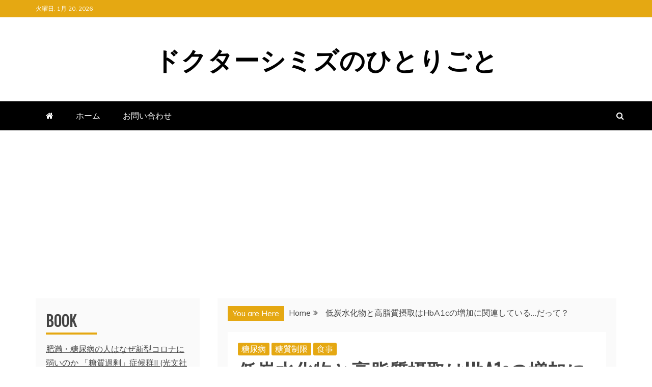

--- FILE ---
content_type: text/html; charset=UTF-8
request_url: https://promea2014.com/blog/?p=10323
body_size: 24773
content:
<!doctype html>
<html lang="ja">
<head>
    <meta charset="UTF-8">
    <meta name="viewport" content="width=device-width, initial-scale=1">
    <link rel="profile" href="https://gmpg.org/xfn/11">

    <title>低炭水化物と高脂質摂取はHbA1cの増加に関連している…だって？ &#8211; ドクターシミズのひとりごと</title>
<meta name='robots' content='max-image-preview:large' />
<link rel='dns-prefetch' href='//secure.gravatar.com' />
<link rel='dns-prefetch' href='//cdn.jsdelivr.net' />
<link rel='dns-prefetch' href='//stats.wp.com' />
<link rel='dns-prefetch' href='//fonts.googleapis.com' />
<link rel='dns-prefetch' href='//v0.wordpress.com' />
<link rel='preconnect' href='//i0.wp.com' />
<link rel="alternate" type="application/rss+xml" title="ドクターシミズのひとりごと &raquo; フィード" href="https://promea2014.com/blog/?feed=rss2" />
<link rel="alternate" type="application/rss+xml" title="ドクターシミズのひとりごと &raquo; コメントフィード" href="https://promea2014.com/blog/?feed=comments-rss2" />
<script type="text/javascript" id="wpp-js" src="https://promea2014.com/blog/wp-content/plugins/wordpress-popular-posts/assets/js/wpp.js?ver=7.3.6" data-sampling="0" data-sampling-rate="100" data-api-url="https://promea2014.com/blog/index.php?rest_route=/wordpress-popular-posts" data-post-id="10323" data-token="5c1e2260ec" data-lang="0" data-debug="1"></script>
<link rel="alternate" type="application/rss+xml" title="ドクターシミズのひとりごと &raquo; 低炭水化物と高脂質摂取はHbA1cの増加に関連している…だって？ のコメントのフィード" href="https://promea2014.com/blog/?feed=rss2&#038;p=10323" />
<link rel="alternate" title="oEmbed (JSON)" type="application/json+oembed" href="https://promea2014.com/blog/index.php?rest_route=%2Foembed%2F1.0%2Fembed&#038;url=https%3A%2F%2Fpromea2014.com%2Fblog%2F%3Fp%3D10323" />
<link rel="alternate" title="oEmbed (XML)" type="text/xml+oembed" href="https://promea2014.com/blog/index.php?rest_route=%2Foembed%2F1.0%2Fembed&#038;url=https%3A%2F%2Fpromea2014.com%2Fblog%2F%3Fp%3D10323&#038;format=xml" />
<style id='wp-img-auto-sizes-contain-inline-css' type='text/css'>
img:is([sizes=auto i],[sizes^="auto," i]){contain-intrinsic-size:3000px 1500px}
/*# sourceURL=wp-img-auto-sizes-contain-inline-css */
</style>
<link rel='stylesheet' id='jetpack_related-posts-css' href='https://promea2014.com/blog/wp-content/plugins/jetpack/modules/related-posts/related-posts.css?ver=20240116' type='text/css' media='all' />
<style id='wp-emoji-styles-inline-css' type='text/css'>

	img.wp-smiley, img.emoji {
		display: inline !important;
		border: none !important;
		box-shadow: none !important;
		height: 1em !important;
		width: 1em !important;
		margin: 0 0.07em !important;
		vertical-align: -0.1em !important;
		background: none !important;
		padding: 0 !important;
	}
/*# sourceURL=wp-emoji-styles-inline-css */
</style>
<style id='wp-block-library-inline-css' type='text/css'>
:root{--wp-block-synced-color:#7a00df;--wp-block-synced-color--rgb:122,0,223;--wp-bound-block-color:var(--wp-block-synced-color);--wp-editor-canvas-background:#ddd;--wp-admin-theme-color:#007cba;--wp-admin-theme-color--rgb:0,124,186;--wp-admin-theme-color-darker-10:#006ba1;--wp-admin-theme-color-darker-10--rgb:0,107,160.5;--wp-admin-theme-color-darker-20:#005a87;--wp-admin-theme-color-darker-20--rgb:0,90,135;--wp-admin-border-width-focus:2px}@media (min-resolution:192dpi){:root{--wp-admin-border-width-focus:1.5px}}.wp-element-button{cursor:pointer}:root .has-very-light-gray-background-color{background-color:#eee}:root .has-very-dark-gray-background-color{background-color:#313131}:root .has-very-light-gray-color{color:#eee}:root .has-very-dark-gray-color{color:#313131}:root .has-vivid-green-cyan-to-vivid-cyan-blue-gradient-background{background:linear-gradient(135deg,#00d084,#0693e3)}:root .has-purple-crush-gradient-background{background:linear-gradient(135deg,#34e2e4,#4721fb 50%,#ab1dfe)}:root .has-hazy-dawn-gradient-background{background:linear-gradient(135deg,#faaca8,#dad0ec)}:root .has-subdued-olive-gradient-background{background:linear-gradient(135deg,#fafae1,#67a671)}:root .has-atomic-cream-gradient-background{background:linear-gradient(135deg,#fdd79a,#004a59)}:root .has-nightshade-gradient-background{background:linear-gradient(135deg,#330968,#31cdcf)}:root .has-midnight-gradient-background{background:linear-gradient(135deg,#020381,#2874fc)}:root{--wp--preset--font-size--normal:16px;--wp--preset--font-size--huge:42px}.has-regular-font-size{font-size:1em}.has-larger-font-size{font-size:2.625em}.has-normal-font-size{font-size:var(--wp--preset--font-size--normal)}.has-huge-font-size{font-size:var(--wp--preset--font-size--huge)}.has-text-align-center{text-align:center}.has-text-align-left{text-align:left}.has-text-align-right{text-align:right}.has-fit-text{white-space:nowrap!important}#end-resizable-editor-section{display:none}.aligncenter{clear:both}.items-justified-left{justify-content:flex-start}.items-justified-center{justify-content:center}.items-justified-right{justify-content:flex-end}.items-justified-space-between{justify-content:space-between}.screen-reader-text{border:0;clip-path:inset(50%);height:1px;margin:-1px;overflow:hidden;padding:0;position:absolute;width:1px;word-wrap:normal!important}.screen-reader-text:focus{background-color:#ddd;clip-path:none;color:#444;display:block;font-size:1em;height:auto;left:5px;line-height:normal;padding:15px 23px 14px;text-decoration:none;top:5px;width:auto;z-index:100000}html :where(.has-border-color){border-style:solid}html :where([style*=border-top-color]){border-top-style:solid}html :where([style*=border-right-color]){border-right-style:solid}html :where([style*=border-bottom-color]){border-bottom-style:solid}html :where([style*=border-left-color]){border-left-style:solid}html :where([style*=border-width]){border-style:solid}html :where([style*=border-top-width]){border-top-style:solid}html :where([style*=border-right-width]){border-right-style:solid}html :where([style*=border-bottom-width]){border-bottom-style:solid}html :where([style*=border-left-width]){border-left-style:solid}html :where(img[class*=wp-image-]){height:auto;max-width:100%}:where(figure){margin:0 0 1em}html :where(.is-position-sticky){--wp-admin--admin-bar--position-offset:var(--wp-admin--admin-bar--height,0px)}@media screen and (max-width:600px){html :where(.is-position-sticky){--wp-admin--admin-bar--position-offset:0px}}

/*# sourceURL=wp-block-library-inline-css */
</style><style id='wp-block-image-inline-css' type='text/css'>
.wp-block-image>a,.wp-block-image>figure>a{display:inline-block}.wp-block-image img{box-sizing:border-box;height:auto;max-width:100%;vertical-align:bottom}@media not (prefers-reduced-motion){.wp-block-image img.hide{visibility:hidden}.wp-block-image img.show{animation:show-content-image .4s}}.wp-block-image[style*=border-radius] img,.wp-block-image[style*=border-radius]>a{border-radius:inherit}.wp-block-image.has-custom-border img{box-sizing:border-box}.wp-block-image.aligncenter{text-align:center}.wp-block-image.alignfull>a,.wp-block-image.alignwide>a{width:100%}.wp-block-image.alignfull img,.wp-block-image.alignwide img{height:auto;width:100%}.wp-block-image .aligncenter,.wp-block-image .alignleft,.wp-block-image .alignright,.wp-block-image.aligncenter,.wp-block-image.alignleft,.wp-block-image.alignright{display:table}.wp-block-image .aligncenter>figcaption,.wp-block-image .alignleft>figcaption,.wp-block-image .alignright>figcaption,.wp-block-image.aligncenter>figcaption,.wp-block-image.alignleft>figcaption,.wp-block-image.alignright>figcaption{caption-side:bottom;display:table-caption}.wp-block-image .alignleft{float:left;margin:.5em 1em .5em 0}.wp-block-image .alignright{float:right;margin:.5em 0 .5em 1em}.wp-block-image .aligncenter{margin-left:auto;margin-right:auto}.wp-block-image :where(figcaption){margin-bottom:1em;margin-top:.5em}.wp-block-image.is-style-circle-mask img{border-radius:9999px}@supports ((-webkit-mask-image:none) or (mask-image:none)) or (-webkit-mask-image:none){.wp-block-image.is-style-circle-mask img{border-radius:0;-webkit-mask-image:url('data:image/svg+xml;utf8,<svg viewBox="0 0 100 100" xmlns="http://www.w3.org/2000/svg"><circle cx="50" cy="50" r="50"/></svg>');mask-image:url('data:image/svg+xml;utf8,<svg viewBox="0 0 100 100" xmlns="http://www.w3.org/2000/svg"><circle cx="50" cy="50" r="50"/></svg>');mask-mode:alpha;-webkit-mask-position:center;mask-position:center;-webkit-mask-repeat:no-repeat;mask-repeat:no-repeat;-webkit-mask-size:contain;mask-size:contain}}:root :where(.wp-block-image.is-style-rounded img,.wp-block-image .is-style-rounded img){border-radius:9999px}.wp-block-image figure{margin:0}.wp-lightbox-container{display:flex;flex-direction:column;position:relative}.wp-lightbox-container img{cursor:zoom-in}.wp-lightbox-container img:hover+button{opacity:1}.wp-lightbox-container button{align-items:center;backdrop-filter:blur(16px) saturate(180%);background-color:#5a5a5a40;border:none;border-radius:4px;cursor:zoom-in;display:flex;height:20px;justify-content:center;opacity:0;padding:0;position:absolute;right:16px;text-align:center;top:16px;width:20px;z-index:100}@media not (prefers-reduced-motion){.wp-lightbox-container button{transition:opacity .2s ease}}.wp-lightbox-container button:focus-visible{outline:3px auto #5a5a5a40;outline:3px auto -webkit-focus-ring-color;outline-offset:3px}.wp-lightbox-container button:hover{cursor:pointer;opacity:1}.wp-lightbox-container button:focus{opacity:1}.wp-lightbox-container button:focus,.wp-lightbox-container button:hover,.wp-lightbox-container button:not(:hover):not(:active):not(.has-background){background-color:#5a5a5a40;border:none}.wp-lightbox-overlay{box-sizing:border-box;cursor:zoom-out;height:100vh;left:0;overflow:hidden;position:fixed;top:0;visibility:hidden;width:100%;z-index:100000}.wp-lightbox-overlay .close-button{align-items:center;cursor:pointer;display:flex;justify-content:center;min-height:40px;min-width:40px;padding:0;position:absolute;right:calc(env(safe-area-inset-right) + 16px);top:calc(env(safe-area-inset-top) + 16px);z-index:5000000}.wp-lightbox-overlay .close-button:focus,.wp-lightbox-overlay .close-button:hover,.wp-lightbox-overlay .close-button:not(:hover):not(:active):not(.has-background){background:none;border:none}.wp-lightbox-overlay .lightbox-image-container{height:var(--wp--lightbox-container-height);left:50%;overflow:hidden;position:absolute;top:50%;transform:translate(-50%,-50%);transform-origin:top left;width:var(--wp--lightbox-container-width);z-index:9999999999}.wp-lightbox-overlay .wp-block-image{align-items:center;box-sizing:border-box;display:flex;height:100%;justify-content:center;margin:0;position:relative;transform-origin:0 0;width:100%;z-index:3000000}.wp-lightbox-overlay .wp-block-image img{height:var(--wp--lightbox-image-height);min-height:var(--wp--lightbox-image-height);min-width:var(--wp--lightbox-image-width);width:var(--wp--lightbox-image-width)}.wp-lightbox-overlay .wp-block-image figcaption{display:none}.wp-lightbox-overlay button{background:none;border:none}.wp-lightbox-overlay .scrim{background-color:#fff;height:100%;opacity:.9;position:absolute;width:100%;z-index:2000000}.wp-lightbox-overlay.active{visibility:visible}@media not (prefers-reduced-motion){.wp-lightbox-overlay.active{animation:turn-on-visibility .25s both}.wp-lightbox-overlay.active img{animation:turn-on-visibility .35s both}.wp-lightbox-overlay.show-closing-animation:not(.active){animation:turn-off-visibility .35s both}.wp-lightbox-overlay.show-closing-animation:not(.active) img{animation:turn-off-visibility .25s both}.wp-lightbox-overlay.zoom.active{animation:none;opacity:1;visibility:visible}.wp-lightbox-overlay.zoom.active .lightbox-image-container{animation:lightbox-zoom-in .4s}.wp-lightbox-overlay.zoom.active .lightbox-image-container img{animation:none}.wp-lightbox-overlay.zoom.active .scrim{animation:turn-on-visibility .4s forwards}.wp-lightbox-overlay.zoom.show-closing-animation:not(.active){animation:none}.wp-lightbox-overlay.zoom.show-closing-animation:not(.active) .lightbox-image-container{animation:lightbox-zoom-out .4s}.wp-lightbox-overlay.zoom.show-closing-animation:not(.active) .lightbox-image-container img{animation:none}.wp-lightbox-overlay.zoom.show-closing-animation:not(.active) .scrim{animation:turn-off-visibility .4s forwards}}@keyframes show-content-image{0%{visibility:hidden}99%{visibility:hidden}to{visibility:visible}}@keyframes turn-on-visibility{0%{opacity:0}to{opacity:1}}@keyframes turn-off-visibility{0%{opacity:1;visibility:visible}99%{opacity:0;visibility:visible}to{opacity:0;visibility:hidden}}@keyframes lightbox-zoom-in{0%{transform:translate(calc((-100vw + var(--wp--lightbox-scrollbar-width))/2 + var(--wp--lightbox-initial-left-position)),calc(-50vh + var(--wp--lightbox-initial-top-position))) scale(var(--wp--lightbox-scale))}to{transform:translate(-50%,-50%) scale(1)}}@keyframes lightbox-zoom-out{0%{transform:translate(-50%,-50%) scale(1);visibility:visible}99%{visibility:visible}to{transform:translate(calc((-100vw + var(--wp--lightbox-scrollbar-width))/2 + var(--wp--lightbox-initial-left-position)),calc(-50vh + var(--wp--lightbox-initial-top-position))) scale(var(--wp--lightbox-scale));visibility:hidden}}
/*# sourceURL=https://promea2014.com/blog/wp-includes/blocks/image/style.min.css */
</style>
<style id='wp-block-image-theme-inline-css' type='text/css'>
:root :where(.wp-block-image figcaption){color:#555;font-size:13px;text-align:center}.is-dark-theme :root :where(.wp-block-image figcaption){color:#ffffffa6}.wp-block-image{margin:0 0 1em}
/*# sourceURL=https://promea2014.com/blog/wp-includes/blocks/image/theme.min.css */
</style>
<style id='wp-block-paragraph-inline-css' type='text/css'>
.is-small-text{font-size:.875em}.is-regular-text{font-size:1em}.is-large-text{font-size:2.25em}.is-larger-text{font-size:3em}.has-drop-cap:not(:focus):first-letter{float:left;font-size:8.4em;font-style:normal;font-weight:100;line-height:.68;margin:.05em .1em 0 0;text-transform:uppercase}body.rtl .has-drop-cap:not(:focus):first-letter{float:none;margin-left:.1em}p.has-drop-cap.has-background{overflow:hidden}:root :where(p.has-background){padding:1.25em 2.375em}:where(p.has-text-color:not(.has-link-color)) a{color:inherit}p.has-text-align-left[style*="writing-mode:vertical-lr"],p.has-text-align-right[style*="writing-mode:vertical-rl"]{rotate:180deg}
/*# sourceURL=https://promea2014.com/blog/wp-includes/blocks/paragraph/style.min.css */
</style>
<style id='global-styles-inline-css' type='text/css'>
:root{--wp--preset--aspect-ratio--square: 1;--wp--preset--aspect-ratio--4-3: 4/3;--wp--preset--aspect-ratio--3-4: 3/4;--wp--preset--aspect-ratio--3-2: 3/2;--wp--preset--aspect-ratio--2-3: 2/3;--wp--preset--aspect-ratio--16-9: 16/9;--wp--preset--aspect-ratio--9-16: 9/16;--wp--preset--color--black: #000000;--wp--preset--color--cyan-bluish-gray: #abb8c3;--wp--preset--color--white: #ffffff;--wp--preset--color--pale-pink: #f78da7;--wp--preset--color--vivid-red: #cf2e2e;--wp--preset--color--luminous-vivid-orange: #ff6900;--wp--preset--color--luminous-vivid-amber: #fcb900;--wp--preset--color--light-green-cyan: #7bdcb5;--wp--preset--color--vivid-green-cyan: #00d084;--wp--preset--color--pale-cyan-blue: #8ed1fc;--wp--preset--color--vivid-cyan-blue: #0693e3;--wp--preset--color--vivid-purple: #9b51e0;--wp--preset--gradient--vivid-cyan-blue-to-vivid-purple: linear-gradient(135deg,rgb(6,147,227) 0%,rgb(155,81,224) 100%);--wp--preset--gradient--light-green-cyan-to-vivid-green-cyan: linear-gradient(135deg,rgb(122,220,180) 0%,rgb(0,208,130) 100%);--wp--preset--gradient--luminous-vivid-amber-to-luminous-vivid-orange: linear-gradient(135deg,rgb(252,185,0) 0%,rgb(255,105,0) 100%);--wp--preset--gradient--luminous-vivid-orange-to-vivid-red: linear-gradient(135deg,rgb(255,105,0) 0%,rgb(207,46,46) 100%);--wp--preset--gradient--very-light-gray-to-cyan-bluish-gray: linear-gradient(135deg,rgb(238,238,238) 0%,rgb(169,184,195) 100%);--wp--preset--gradient--cool-to-warm-spectrum: linear-gradient(135deg,rgb(74,234,220) 0%,rgb(151,120,209) 20%,rgb(207,42,186) 40%,rgb(238,44,130) 60%,rgb(251,105,98) 80%,rgb(254,248,76) 100%);--wp--preset--gradient--blush-light-purple: linear-gradient(135deg,rgb(255,206,236) 0%,rgb(152,150,240) 100%);--wp--preset--gradient--blush-bordeaux: linear-gradient(135deg,rgb(254,205,165) 0%,rgb(254,45,45) 50%,rgb(107,0,62) 100%);--wp--preset--gradient--luminous-dusk: linear-gradient(135deg,rgb(255,203,112) 0%,rgb(199,81,192) 50%,rgb(65,88,208) 100%);--wp--preset--gradient--pale-ocean: linear-gradient(135deg,rgb(255,245,203) 0%,rgb(182,227,212) 50%,rgb(51,167,181) 100%);--wp--preset--gradient--electric-grass: linear-gradient(135deg,rgb(202,248,128) 0%,rgb(113,206,126) 100%);--wp--preset--gradient--midnight: linear-gradient(135deg,rgb(2,3,129) 0%,rgb(40,116,252) 100%);--wp--preset--font-size--small: 13px;--wp--preset--font-size--medium: 20px;--wp--preset--font-size--large: 36px;--wp--preset--font-size--x-large: 42px;--wp--preset--spacing--20: 0.44rem;--wp--preset--spacing--30: 0.67rem;--wp--preset--spacing--40: 1rem;--wp--preset--spacing--50: 1.5rem;--wp--preset--spacing--60: 2.25rem;--wp--preset--spacing--70: 3.38rem;--wp--preset--spacing--80: 5.06rem;--wp--preset--shadow--natural: 6px 6px 9px rgba(0, 0, 0, 0.2);--wp--preset--shadow--deep: 12px 12px 50px rgba(0, 0, 0, 0.4);--wp--preset--shadow--sharp: 6px 6px 0px rgba(0, 0, 0, 0.2);--wp--preset--shadow--outlined: 6px 6px 0px -3px rgb(255, 255, 255), 6px 6px rgb(0, 0, 0);--wp--preset--shadow--crisp: 6px 6px 0px rgb(0, 0, 0);}:where(.is-layout-flex){gap: 0.5em;}:where(.is-layout-grid){gap: 0.5em;}body .is-layout-flex{display: flex;}.is-layout-flex{flex-wrap: wrap;align-items: center;}.is-layout-flex > :is(*, div){margin: 0;}body .is-layout-grid{display: grid;}.is-layout-grid > :is(*, div){margin: 0;}:where(.wp-block-columns.is-layout-flex){gap: 2em;}:where(.wp-block-columns.is-layout-grid){gap: 2em;}:where(.wp-block-post-template.is-layout-flex){gap: 1.25em;}:where(.wp-block-post-template.is-layout-grid){gap: 1.25em;}.has-black-color{color: var(--wp--preset--color--black) !important;}.has-cyan-bluish-gray-color{color: var(--wp--preset--color--cyan-bluish-gray) !important;}.has-white-color{color: var(--wp--preset--color--white) !important;}.has-pale-pink-color{color: var(--wp--preset--color--pale-pink) !important;}.has-vivid-red-color{color: var(--wp--preset--color--vivid-red) !important;}.has-luminous-vivid-orange-color{color: var(--wp--preset--color--luminous-vivid-orange) !important;}.has-luminous-vivid-amber-color{color: var(--wp--preset--color--luminous-vivid-amber) !important;}.has-light-green-cyan-color{color: var(--wp--preset--color--light-green-cyan) !important;}.has-vivid-green-cyan-color{color: var(--wp--preset--color--vivid-green-cyan) !important;}.has-pale-cyan-blue-color{color: var(--wp--preset--color--pale-cyan-blue) !important;}.has-vivid-cyan-blue-color{color: var(--wp--preset--color--vivid-cyan-blue) !important;}.has-vivid-purple-color{color: var(--wp--preset--color--vivid-purple) !important;}.has-black-background-color{background-color: var(--wp--preset--color--black) !important;}.has-cyan-bluish-gray-background-color{background-color: var(--wp--preset--color--cyan-bluish-gray) !important;}.has-white-background-color{background-color: var(--wp--preset--color--white) !important;}.has-pale-pink-background-color{background-color: var(--wp--preset--color--pale-pink) !important;}.has-vivid-red-background-color{background-color: var(--wp--preset--color--vivid-red) !important;}.has-luminous-vivid-orange-background-color{background-color: var(--wp--preset--color--luminous-vivid-orange) !important;}.has-luminous-vivid-amber-background-color{background-color: var(--wp--preset--color--luminous-vivid-amber) !important;}.has-light-green-cyan-background-color{background-color: var(--wp--preset--color--light-green-cyan) !important;}.has-vivid-green-cyan-background-color{background-color: var(--wp--preset--color--vivid-green-cyan) !important;}.has-pale-cyan-blue-background-color{background-color: var(--wp--preset--color--pale-cyan-blue) !important;}.has-vivid-cyan-blue-background-color{background-color: var(--wp--preset--color--vivid-cyan-blue) !important;}.has-vivid-purple-background-color{background-color: var(--wp--preset--color--vivid-purple) !important;}.has-black-border-color{border-color: var(--wp--preset--color--black) !important;}.has-cyan-bluish-gray-border-color{border-color: var(--wp--preset--color--cyan-bluish-gray) !important;}.has-white-border-color{border-color: var(--wp--preset--color--white) !important;}.has-pale-pink-border-color{border-color: var(--wp--preset--color--pale-pink) !important;}.has-vivid-red-border-color{border-color: var(--wp--preset--color--vivid-red) !important;}.has-luminous-vivid-orange-border-color{border-color: var(--wp--preset--color--luminous-vivid-orange) !important;}.has-luminous-vivid-amber-border-color{border-color: var(--wp--preset--color--luminous-vivid-amber) !important;}.has-light-green-cyan-border-color{border-color: var(--wp--preset--color--light-green-cyan) !important;}.has-vivid-green-cyan-border-color{border-color: var(--wp--preset--color--vivid-green-cyan) !important;}.has-pale-cyan-blue-border-color{border-color: var(--wp--preset--color--pale-cyan-blue) !important;}.has-vivid-cyan-blue-border-color{border-color: var(--wp--preset--color--vivid-cyan-blue) !important;}.has-vivid-purple-border-color{border-color: var(--wp--preset--color--vivid-purple) !important;}.has-vivid-cyan-blue-to-vivid-purple-gradient-background{background: var(--wp--preset--gradient--vivid-cyan-blue-to-vivid-purple) !important;}.has-light-green-cyan-to-vivid-green-cyan-gradient-background{background: var(--wp--preset--gradient--light-green-cyan-to-vivid-green-cyan) !important;}.has-luminous-vivid-amber-to-luminous-vivid-orange-gradient-background{background: var(--wp--preset--gradient--luminous-vivid-amber-to-luminous-vivid-orange) !important;}.has-luminous-vivid-orange-to-vivid-red-gradient-background{background: var(--wp--preset--gradient--luminous-vivid-orange-to-vivid-red) !important;}.has-very-light-gray-to-cyan-bluish-gray-gradient-background{background: var(--wp--preset--gradient--very-light-gray-to-cyan-bluish-gray) !important;}.has-cool-to-warm-spectrum-gradient-background{background: var(--wp--preset--gradient--cool-to-warm-spectrum) !important;}.has-blush-light-purple-gradient-background{background: var(--wp--preset--gradient--blush-light-purple) !important;}.has-blush-bordeaux-gradient-background{background: var(--wp--preset--gradient--blush-bordeaux) !important;}.has-luminous-dusk-gradient-background{background: var(--wp--preset--gradient--luminous-dusk) !important;}.has-pale-ocean-gradient-background{background: var(--wp--preset--gradient--pale-ocean) !important;}.has-electric-grass-gradient-background{background: var(--wp--preset--gradient--electric-grass) !important;}.has-midnight-gradient-background{background: var(--wp--preset--gradient--midnight) !important;}.has-small-font-size{font-size: var(--wp--preset--font-size--small) !important;}.has-medium-font-size{font-size: var(--wp--preset--font-size--medium) !important;}.has-large-font-size{font-size: var(--wp--preset--font-size--large) !important;}.has-x-large-font-size{font-size: var(--wp--preset--font-size--x-large) !important;}
/*# sourceURL=global-styles-inline-css */
</style>

<style id='classic-theme-styles-inline-css' type='text/css'>
/*! This file is auto-generated */
.wp-block-button__link{color:#fff;background-color:#32373c;border-radius:9999px;box-shadow:none;text-decoration:none;padding:calc(.667em + 2px) calc(1.333em + 2px);font-size:1.125em}.wp-block-file__button{background:#32373c;color:#fff;text-decoration:none}
/*# sourceURL=/wp-includes/css/classic-themes.min.css */
</style>
<link rel='stylesheet' id='ansar-import-css' href='https://promea2014.com/blog/wp-content/plugins/ansar-import/public/css/ansar-import-public.css?ver=2.0.9' type='text/css' media='all' />
<link rel='stylesheet' id='wordpress-popular-posts-css-css' href='https://promea2014.com/blog/wp-content/plugins/wordpress-popular-posts/assets/css/wpp.css?ver=7.3.6' type='text/css' media='all' />
<link rel='stylesheet' id='refined-blocks-heading-css' href='//fonts.googleapis.com/css?family=Oswald&#038;ver=6.9' type='text/css' media='all' />
<link rel='stylesheet' id='refined-magazine-style-css' href='https://promea2014.com/blog/wp-content/themes/refined-magazine/style.css?ver=6.9' type='text/css' media='all' />
<style id='refined-magazine-style-inline-css' type='text/css'>
.byline { clip: rect(1px, 1px, 1px, 1px); height: 1px; position: absolute; overflow: hidden; width: 1px; }
.site-branding h1, .site-branding p.site-title,.ct-dark-mode .site-title a, .site-title, .site-title a, .site-title a:hover, .site-title a:visited:hover { color: #000000; }.entry-content a, .entry-title a:hover, .related-title a:hover, .posts-navigation .nav-previous a:hover, .post-navigation .nav-previous a:hover, .posts-navigation .nav-next a:hover, .post-navigation .nav-next a:hover, #comments .comment-content a:hover, #comments .comment-author a:hover, .offcanvas-menu nav ul.top-menu li a:hover, .offcanvas-menu nav ul.top-menu li.current-menu-item > a, .error-404-title, #refined-magazine-breadcrumbs a:hover, .entry-content a.read-more-text:hover, a:hover, a:visited:hover, .widget_refined_magazine_category_tabbed_widget.widget ul.ct-nav-tabs li a  { color : #e5a812; }.candid-refined-post-format, .refined-magazine-featured-block .refined-magazine-col-2 .candid-refined-post-format, .cat-links a,.top-bar,.main-navigation ul li a:hover, .main-navigation ul li.current-menu-item > a, .main-navigation ul li a:hover, .main-navigation ul li.current-menu-item > a, .trending-title, .search-form input[type=submit], input[type="submit"], ::selection, #toTop, .breadcrumbs span.breadcrumb, article.sticky .refined-magazine-content-container, .candid-pagination .page-numbers.current, .candid-pagination .page-numbers:hover, .ct-title-head, .widget-title:before, .widget ul.ct-nav-tabs:before, .widget ul.ct-nav-tabs li.ct-title-head:hover, .widget ul.ct-nav-tabs li.ct-title-head.ui-tabs-active { background-color : #e5a812; }.candid-refined-post-format, .refined-magazine-featured-block .refined-magazine-col-2 .candid-refined-post-format, blockquote, .search-form input[type="submit"], input[type="submit"], .candid-pagination .page-numbers { border-color : #e5a812; }.cat-links a:focus{ outline : 1px dashed #e5a812; }.ct-post-overlay .post-content, .ct-post-overlay .post-content a, .widget .ct-post-overlay .post-content a, .widget .ct-post-overlay .post-content a:visited, .ct-post-overlay .post-content a:visited:hover, .slide-details:hover .cat-links a { color: #fff; }.logo-wrapper-block{background-color : #ffffff; }@media (min-width: 1600px){.ct-boxed #page{max-width : 1500px; }}
/*# sourceURL=refined-magazine-style-inline-css */
</style>
<link rel='stylesheet' id='refined-blocks-style-css' href='https://promea2014.com/blog/wp-content/themes/refined-blocks/style.css?ver=6.9' type='text/css' media='all' />
<link rel='stylesheet' id='google-fonts-css' href='//fonts.googleapis.com/css?family=Slabo+27px%7CMuli&#038;display=swap&#038;ver=6.9' type='text/css' media='all' />
<link rel='stylesheet' id='font-awesome-4-css' href='https://promea2014.com/blog/wp-content/themes/refined-magazine/candidthemes/assets/framework/Font-Awesome/css/font-awesome.min.css?ver=1.2.4' type='text/css' media='all' />
<link rel='stylesheet' id='slick-css-css' href='https://promea2014.com/blog/wp-content/themes/refined-magazine/candidthemes/assets/framework/slick/slick.css?ver=6.9' type='text/css' media='all' />
<link rel='stylesheet' id='slick-theme-css-css' href='https://promea2014.com/blog/wp-content/themes/refined-magazine/candidthemes/assets/framework/slick/slick-theme.css?ver=6.9' type='text/css' media='all' />
<link rel='stylesheet' id='sharedaddy-css' href='https://promea2014.com/blog/wp-content/plugins/jetpack/modules/sharedaddy/sharing.css?ver=15.3.1' type='text/css' media='all' />
<link rel='stylesheet' id='social-logos-css' href='https://promea2014.com/blog/wp-content/plugins/jetpack/_inc/social-logos/social-logos.min.css?ver=15.3.1' type='text/css' media='all' />
<script type="text/javascript" id="jetpack_related-posts-js-extra">
/* <![CDATA[ */
var related_posts_js_options = {"post_heading":"h4"};
//# sourceURL=jetpack_related-posts-js-extra
/* ]]> */
</script>
<script type="text/javascript" src="https://promea2014.com/blog/wp-content/plugins/jetpack/_inc/build/related-posts/related-posts.min.js?ver=20240116" id="jetpack_related-posts-js"></script>
<script type="text/javascript" src="https://promea2014.com/blog/wp-includes/js/jquery/jquery.min.js?ver=3.7.1" id="jquery-core-js"></script>
<script type="text/javascript" src="https://promea2014.com/blog/wp-includes/js/jquery/jquery-migrate.min.js?ver=3.4.1" id="jquery-migrate-js"></script>
<script type="text/javascript" src="https://promea2014.com/blog/wp-content/plugins/ansar-import/public/js/ansar-import-public.js?ver=2.0.9" id="ansar-import-js"></script>
<link rel="https://api.w.org/" href="https://promea2014.com/blog/index.php?rest_route=/" /><link rel="alternate" title="JSON" type="application/json" href="https://promea2014.com/blog/index.php?rest_route=/wp/v2/posts/10323" /><link rel="EditURI" type="application/rsd+xml" title="RSD" href="https://promea2014.com/blog/xmlrpc.php?rsd" />
<meta name="generator" content="WordPress 6.9" />
<link rel="canonical" href="https://promea2014.com/blog/?p=10323" />
<link rel='shortlink' href='https://wp.me/p9cBot-2Gv' />
	<style>img#wpstats{display:none}</style>
		            <style id="wpp-loading-animation-styles">@-webkit-keyframes bgslide{from{background-position-x:0}to{background-position-x:-200%}}@keyframes bgslide{from{background-position-x:0}to{background-position-x:-200%}}.wpp-widget-block-placeholder,.wpp-shortcode-placeholder{margin:0 auto;width:60px;height:3px;background:#dd3737;background:linear-gradient(90deg,#dd3737 0%,#571313 10%,#dd3737 100%);background-size:200% auto;border-radius:3px;-webkit-animation:bgslide 1s infinite linear;animation:bgslide 1s infinite linear}</style>
            <style type="text/css">.recentcomments a{display:inline !important;padding:0 !important;margin:0 !important;}</style>		<style type="text/css">
					.site-title a, .site-title{
				color: #000000;
			}
		</style>
		
<!-- Jetpack Open Graph Tags -->
<meta property="og:type" content="article" />
<meta property="og:title" content="低炭水化物と高脂質摂取はHbA1cの増加に関連している…だって？" />
<meta property="og:url" content="https://promea2014.com/blog/?p=10323" />
<meta property="og:description" content="低炭水化物と高脂質の摂取が糖尿病のリスクが高くなるという論文が出ました。この論文をもとにまた、糖質制限反対派が&hellip;" />
<meta property="article:published_time" content="2019-11-11T15:37:15+00:00" />
<meta property="article:modified_time" content="2020-01-05T05:12:53+00:00" />
<meta property="og:site_name" content="ドクターシミズのひとりごと" />
<meta property="og:image" content="https://i0.wp.com/promea2014.com/blog/wp-content/uploads/2019/11/03c4167fc454f09ce399a5f40faa89cb_s.jpg?fit=640%2C427&#038;ssl=1" />
<meta property="og:image:width" content="640" />
<meta property="og:image:height" content="427" />
<meta property="og:image:alt" content="" />
<meta property="og:locale" content="ja_JP" />
<meta name="twitter:text:title" content="低炭水化物と高脂質摂取はHbA1cの増加に関連している…だって？" />
<meta name="twitter:image" content="https://i0.wp.com/promea2014.com/blog/wp-content/uploads/2019/11/03c4167fc454f09ce399a5f40faa89cb_s.jpg?fit=640%2C427&#038;ssl=1&#038;w=640" />
<meta name="twitter:card" content="summary_large_image" />

<!-- End Jetpack Open Graph Tags -->
<link rel="icon" href="https://i0.wp.com/promea2014.com/blog/wp-content/uploads/2017/06/b9eba46e34de0de011414599630ccacc-e1498648641938.png?fit=32%2C24&#038;ssl=1" sizes="32x32" />
<link rel="icon" href="https://i0.wp.com/promea2014.com/blog/wp-content/uploads/2017/06/b9eba46e34de0de011414599630ccacc-e1498648641938.png?fit=192%2C142&#038;ssl=1" sizes="192x192" />
<link rel="apple-touch-icon" href="https://i0.wp.com/promea2014.com/blog/wp-content/uploads/2017/06/b9eba46e34de0de011414599630ccacc-e1498648641938.png?fit=180%2C133&#038;ssl=1" />
<meta name="msapplication-TileImage" content="https://i0.wp.com/promea2014.com/blog/wp-content/uploads/2017/06/b9eba46e34de0de011414599630ccacc-e1498648641938.png?fit=270%2C199&#038;ssl=1" />
<link rel='stylesheet' id='jetpack-swiper-library-css' href='https://promea2014.com/blog/wp-content/plugins/jetpack/_inc/blocks/swiper.css?ver=15.3.1' type='text/css' media='all' />
<link rel='stylesheet' id='jetpack-carousel-css' href='https://promea2014.com/blog/wp-content/plugins/jetpack/modules/carousel/jetpack-carousel.css?ver=15.3.1' type='text/css' media='all' />
<link rel='stylesheet' id='jetpack-top-posts-widget-css' href='https://promea2014.com/blog/wp-content/plugins/jetpack/modules/widgets/top-posts/style.css?ver=20141013' type='text/css' media='all' />
</head>
<body class="wp-singular post-template-default single single-post postid-10323 single-format-standard wp-embed-responsive wp-theme-refined-magazine wp-child-theme-refined-blocks ct-bg ct-full-layout ct-sticky-sidebar left-sidebar author-hidden" itemtype="https://schema.org/Blog" itemscope>
<div id="page" class="site">
            <a class="skip-link screen-reader-text"
           href="#content">Skip to content</a>
                    <!-- Preloader -->
            <div id="loader-wrapper">
                <div id="loader"></div>

                <div class="loader-section section-left"></div>
                <div class="loader-section section-right"></div>

            </div>
                <header id="masthead" class="site-header" itemtype="https://schema.org/WPHeader" itemscope>
                <div class="overlay"></div>
                <div class="top-bar">
        <a href="#" class="ct-show-hide-top"> <i class="fa fa-chevron-down"></i> </a>
        <div class="container-inner clearfix">

            <div class="top-left-col clearfix">

        
            <div class="ct-clock float-left">
                <div id="ct-date">
                    火曜日, 1月 20, 2026                </div>
            </div>

        
        </div>

                <div class="top-right-col clearfix">
                </div> <!-- .top-right-col -->
                </div> <!-- .container-inner -->
        </div> <!-- .top-bar -->

                            <div class="logo-wrapper-block">
                    <div class="container-inner clearfix logo-wrapper-container">
        <div class="logo-wrapper full-wrapper text-center">
            <div class="site-branding">

                <div class="refined-magazine-logo-container">
                                            <p class="site-title"><a href="https://promea2014.com/blog/"
                                                 rel="home">ドクターシミズのひとりごと</a></p>
                                    </div> <!-- refined-magazine-logo-container -->
            </div><!-- .site-branding -->
        </div> <!-- .logo-wrapper -->
                </div> <!-- .container-inner -->
        </div> <!-- .logo-wrapper-block -->
                <div class="refined-magazine-menu-container sticky-header">
            <div class="container-inner clearfix">
                <nav id="site-navigation"
                     class="main-navigation" itemtype="https://schema.org/SiteNavigationElement" itemscope>
                    <div class="navbar-header clearfix">
                        <button class="menu-toggle" aria-controls="primary-menu"
                                aria-expanded="false">
                            <span> </span>
                        </button>
                    </div>
                    <ul id="primary-menu" class="nav navbar-nav nav-menu">
                                                    <li class=""><a href="https://promea2014.com/blog/">
                                    <i class="fa fa-home"></i> </a></li>
                                                <li id="menu-item-1786" class="menu-item menu-item-type-custom menu-item-object-custom menu-item-home menu-item-1786"><a href="http://promea2014.com/blog/">ホーム</a></li>
<li id="menu-item-2167" class="menu-item menu-item-type-post_type menu-item-object-page menu-item-2167"><a href="https://promea2014.com/blog/?page_id=2162">お問い合わせ</a></li>
                    </ul>
                </nav><!-- #site-navigation -->

                                    <div class="ct-menu-search"><a class="search-icon-box" href="#"> <i class="fa fa-search"></i>
                        </a></div>
                    <div class="top-bar-search">
                        <form role="search" method="get" class="search-form" action="https://promea2014.com/blog/">
				<label>
					<span class="screen-reader-text">検索:</span>
					<input type="search" class="search-field" placeholder="検索&hellip;" value="" name="s" />
				</label>
				<input type="submit" class="search-submit" value="検索" />
			</form>                        <button type="button" class="close"></button>
                    </div>
                            </div> <!-- .container-inner -->
        </div> <!-- refined-magazine-menu-container -->
                </header><!-- #masthead -->
        
    <div id="content" class="site-content">
                <div class="container-inner ct-container-main clearfix">
    <div id="primary" class="content-area">
        <main id="main" class="site-main">

                            <div class="breadcrumbs">
                    <div class='breadcrumbs init-animate clearfix'><span class='breadcrumb'>You are Here</span><div id='refined-magazine-breadcrumbs' class='clearfix'><div role="navigation" aria-label="Breadcrumbs" class="breadcrumb-trail breadcrumbs" itemprop="breadcrumb"><ul class="trail-items" itemscope itemtype="http://schema.org/BreadcrumbList"><meta name="numberOfItems" content="2" /><meta name="itemListOrder" content="Ascending" /><li itemprop="itemListElement" itemscope itemtype="http://schema.org/ListItem" class="trail-item trail-begin"><a href="https://promea2014.com/blog" rel="home"><span itemprop="name">Home</span></a><meta itemprop="position" content="1" /></li><li itemprop="itemListElement" itemscope itemtype="http://schema.org/ListItem" class="trail-item trail-end"><span itemprop="name">低炭水化物と高脂質摂取はHbA1cの増加に関連している…だって？</span><meta itemprop="position" content="2" /></li></ul></div></div></div>                </div>
                                        <article id="post-10323" class="post-10323 post type-post status-publish format-standard hentry category-diabetes category-8 category-10 tag-toushitsuseigen tag-98" itemtype="https://schema.org/CreativeWork" itemscope>
        <div class="refined-magazine-content-container refined-magazine-no-thumbnail">
                <div class="refined-magazine-content-area">
            <header class="entry-header">

                <div class="post-meta">
                    <span class="cat-links"><a class="ct-cat-item-150" href="https://promea2014.com/blog/?cat=150"  rel="category tag">糖尿病</a> <a class="ct-cat-item-8" href="https://promea2014.com/blog/?cat=8"  rel="category tag">糖質制限</a> <a class="ct-cat-item-10" href="https://promea2014.com/blog/?cat=10"  rel="category tag">食事</a> </span>                </div>
                <h1 class="entry-title" itemprop="headline">低炭水化物と高脂質摂取はHbA1cの増加に関連している…だって？</h1>                    <div class="entry-meta">
                        <span class="posted-on"><i class="fa fa-calendar"></i><a href="https://promea2014.com/blog/?p=10323" rel="bookmark"><time class="entry-date published" datetime="2019-11-12T00:37:15+09:00" itemprop="datePublished">2019年11月12日</time><time class="updated" datetime="2020-01-05T14:12:53+09:00" itemprop="dateModified">2020年1月5日</time></a></span><span class="byline"> <span class="author vcard" itemprop="author" itemtype="https://schema.org/Person" itemscope><i class="fa fa-user"></i><a class="url fn n" href="https://promea2014.com/blog/?author=1" rel="author"><span class="author-name" itemprop="name">Dr.Shimizu</span></a></span></span>                    </div><!-- .entry-meta -->
                            </header><!-- .entry-header -->


            <div class="entry-content">
                <p></p>
<p>低炭水化物と高脂質の摂取が糖尿病のリスクが高くなるという論文が出ました。この論文をもとにまた、糖質制限反対派が騒ぐかもしれません。</p>
<p></p>
<p></p>
<p>今回の研究ではイギリスの国民食事栄養調査（2008〜2016年）で16歳以上の3234人の食事情報（4日間の食事日記）を分析しました。もちろん、食事内容はは自己申告です。「LCHFスコア」という低炭水化物高脂質食を評価するスコアも用いられています。摂取する炭水化物量が最低摂取量で10点、最高で0点です。脂質に関しては最低摂取量が0点で、最高で10点です。合計0～20点になります。（図は原文より）</p>
<p></p>
<p></p>
<figure class="wp-block-image"><img fetchpriority="high" decoding="async" width="2032" height="1109" data-attachment-id="10324" data-permalink="https://promea2014.com/blog/?attachment_id=10324" data-orig-file="https://i0.wp.com/promea2014.com/blog/wp-content/uploads/2019/11/7825ae7d26b38b35d1fb0a24a320ce68.png?fit=2032%2C1109&amp;ssl=1" data-orig-size="2032,1109" data-comments-opened="1" data-image-meta="{&quot;aperture&quot;:&quot;0&quot;,&quot;credit&quot;:&quot;&quot;,&quot;camera&quot;:&quot;&quot;,&quot;caption&quot;:&quot;&quot;,&quot;created_timestamp&quot;:&quot;0&quot;,&quot;copyright&quot;:&quot;&quot;,&quot;focal_length&quot;:&quot;0&quot;,&quot;iso&quot;:&quot;0&quot;,&quot;shutter_speed&quot;:&quot;0&quot;,&quot;title&quot;:&quot;&quot;,&quot;orientation&quot;:&quot;0&quot;}" data-image-title="7825ae7d26b38b35d1fb0a24a320ce68" data-image-description="" data-image-caption="" data-medium-file="https://i0.wp.com/promea2014.com/blog/wp-content/uploads/2019/11/7825ae7d26b38b35d1fb0a24a320ce68.png?fit=300%2C164&amp;ssl=1" data-large-file="https://i0.wp.com/promea2014.com/blog/wp-content/uploads/2019/11/7825ae7d26b38b35d1fb0a24a320ce68.png?fit=640%2C349&amp;ssl=1" src="https://i0.wp.com/promea2014.com/blog/wp-content/uploads/2019/11/7825ae7d26b38b35d1fb0a24a320ce68.png?fit=680%2C371" alt="" class="wp-image-10324" srcset="https://i0.wp.com/promea2014.com/blog/wp-content/uploads/2019/11/7825ae7d26b38b35d1fb0a24a320ce68.png?w=2032&amp;ssl=1 2032w, https://i0.wp.com/promea2014.com/blog/wp-content/uploads/2019/11/7825ae7d26b38b35d1fb0a24a320ce68.png?resize=300%2C164&amp;ssl=1 300w, https://i0.wp.com/promea2014.com/blog/wp-content/uploads/2019/11/7825ae7d26b38b35d1fb0a24a320ce68.png?resize=768%2C419&amp;ssl=1 768w, https://i0.wp.com/promea2014.com/blog/wp-content/uploads/2019/11/7825ae7d26b38b35d1fb0a24a320ce68.png?resize=1024%2C559&amp;ssl=1 1024w, https://i0.wp.com/promea2014.com/blog/wp-content/uploads/2019/11/7825ae7d26b38b35d1fb0a24a320ce68.png?resize=320%2C175&amp;ssl=1 320w, https://i0.wp.com/promea2014.com/blog/wp-content/uploads/2019/11/7825ae7d26b38b35d1fb0a24a320ce68.png?w=1280 1280w, https://i0.wp.com/promea2014.com/blog/wp-content/uploads/2019/11/7825ae7d26b38b35d1fb0a24a320ce68.png?w=1920 1920w" sizes="(max-width: 640px) 100vw, 640px" /></figure>
<p></p>
<p></p>
<p>上の図の赤いグラフ主要な栄養素と2型糖尿病の関連です。下の青いグラフは栄養素とHbA1c5.5以上との関連で、糖尿病ではない人です。どちらも同じ傾向ですが、総エネルギー摂取量に対する炭水化物の割合が多いほどオッズ比が低くなっています。脂質に関しては割合が多いほどオッズ比が高くなっています。つまり、低炭水化物高脂質になるほど糖尿病、HbA1c増加になる可能性が高くなることを示しています。タンパク質に関しては割合が高いほどHbA1c5.5以上になる可能性が低くなっています。</p>
<p></p>
<p></p>
<figure class="wp-block-image"><img data-recalc-dims="1" decoding="async" width="640" height="659" data-attachment-id="10325" data-permalink="https://promea2014.com/blog/?attachment_id=10325" data-orig-file="https://i0.wp.com/promea2014.com/blog/wp-content/uploads/2019/11/724d8620a75eaca7c80b3c7f63c07177.png?fit=785%2C808&amp;ssl=1" data-orig-size="785,808" data-comments-opened="1" data-image-meta="{&quot;aperture&quot;:&quot;0&quot;,&quot;credit&quot;:&quot;&quot;,&quot;camera&quot;:&quot;&quot;,&quot;caption&quot;:&quot;&quot;,&quot;created_timestamp&quot;:&quot;0&quot;,&quot;copyright&quot;:&quot;&quot;,&quot;focal_length&quot;:&quot;0&quot;,&quot;iso&quot;:&quot;0&quot;,&quot;shutter_speed&quot;:&quot;0&quot;,&quot;title&quot;:&quot;&quot;,&quot;orientation&quot;:&quot;0&quot;}" data-image-title="724d8620a75eaca7c80b3c7f63c07177" data-image-description="" data-image-caption="" data-medium-file="https://i0.wp.com/promea2014.com/blog/wp-content/uploads/2019/11/724d8620a75eaca7c80b3c7f63c07177.png?fit=291%2C300&amp;ssl=1" data-large-file="https://i0.wp.com/promea2014.com/blog/wp-content/uploads/2019/11/724d8620a75eaca7c80b3c7f63c07177.png?fit=640%2C659&amp;ssl=1" src="https://i0.wp.com/promea2014.com/blog/wp-content/uploads/2019/11/724d8620a75eaca7c80b3c7f63c07177.png?resize=640%2C659" alt="" class="wp-image-10325" srcset="https://i0.wp.com/promea2014.com/blog/wp-content/uploads/2019/11/724d8620a75eaca7c80b3c7f63c07177.png?w=785&amp;ssl=1 785w, https://i0.wp.com/promea2014.com/blog/wp-content/uploads/2019/11/724d8620a75eaca7c80b3c7f63c07177.png?resize=291%2C300&amp;ssl=1 291w, https://i0.wp.com/promea2014.com/blog/wp-content/uploads/2019/11/724d8620a75eaca7c80b3c7f63c07177.png?resize=768%2C791&amp;ssl=1 768w, https://i0.wp.com/promea2014.com/blog/wp-content/uploads/2019/11/724d8620a75eaca7c80b3c7f63c07177.png?resize=320%2C329&amp;ssl=1 320w" sizes="(max-width: 640px) 100vw, 640px" /></figure>
<p></p>
<p></p>
<p>上の図は左側がLCHFスコアで、右側がDRVスコアです。DRVスコアはイギリスの食事に関する推奨事項の遵守を評価しており、DRVスコアが高いほど、イギリスの食事に関する推奨事項を遵守していることを示します。そうすると、LCHFスコアが高いほど、つまり低炭水化物高脂質なほど糖尿病、HbA1c増加になる可能性が高いことを示しています。DRVスコアに関しては高いほど糖尿病になる可能性が低いことを示しています。</p>
<p></p>
<p></p>
<p>しかし、この論文にはからくりがあります。それは、この手の研究に頻繁に認められることですが、低炭水化物が本当の「低」炭水化物ではないのです。平均炭水化物摂取量の割合は48％で、脂質の平均が35％の人を対象としたものです。炭水化物量としても平均221gです。平均のエネルギー摂取量が1815kcalということを考えると、申告は過少である可能性が高く、それでも炭水化物量は220gなのです。炭水化物摂取量の範囲を見ても最低で150gであり、最高で290gです。少なすぎです。過少申告だと思われます。ちゃんとしたデータだと考えても、我々の糖質制限の糖質量とはあまりにもかけ離れています。</p>
<p></p>
<p></p>
<p>糖質過剰摂取をしている人の中で比較したもので、ほとんど炭水化物摂取量と脂質の摂取量の範囲が非常に狭いのです。</p>
<p></p>
<p></p>
<p>糖質制限と呼ばれるものは最高でも130gまでの糖質量です。通常スーパー糖質制限食では50～60gまでなので、糖質のエネルギー摂取量に対する割合も10％程度です。全く比較にもならないのです。</p>
<p></p>
<p></p>
<p>これをもとに糖質制限をすると糖尿病になりやすくなる、という間違った誘導が行われる可能性があります。この研究は全く糖質制限のリスクを表すものではありません。</p>
<p></p>
<p></p>
<p class="has-text-color has-vivid-cyan-blue-color">「Lower carbohydrate and higher fat intakes are associated with higher hemoglobin A1c: findings from the UK National Diet and Nutrition Survey 2008–2016」</p>
<p></p>
<p></p>
<p class="has-text-color has-vivid-cyan-blue-color">「低炭水化物と高脂肪摂取は、ヘモグロビンA1cの増加に関連しています：UK National Diet and Nutrition Survey 2008–2016の結果」（原文は<a rel="noreferrer noopener" aria-label="ここ (opens in a new tab)" href="https://link.springer.com/article/10.1007/s00394-019-02122-1" target="_blank">ここ</a>）</p>
<p></p>
<div class="sharedaddy sd-sharing-enabled"><div class="robots-nocontent sd-block sd-social sd-social-icon sd-sharing"><h3 class="sd-title">共有:</h3><div class="sd-content"><ul><li class="share-twitter"><a rel="nofollow noopener noreferrer"
				data-shared="sharing-twitter-10323"
				class="share-twitter sd-button share-icon no-text"
				href="https://promea2014.com/blog/?p=10323&#038;share=twitter"
				target="_blank"
				aria-labelledby="sharing-twitter-10323"
				>
				<span id="sharing-twitter-10323" hidden>クリックして X で共有 (新しいウィンドウで開きます)</span>
				<span>X</span>
			</a></li><li class="share-facebook"><a rel="nofollow noopener noreferrer"
				data-shared="sharing-facebook-10323"
				class="share-facebook sd-button share-icon no-text"
				href="https://promea2014.com/blog/?p=10323&#038;share=facebook"
				target="_blank"
				aria-labelledby="sharing-facebook-10323"
				>
				<span id="sharing-facebook-10323" hidden>Facebook で共有するにはクリックしてください (新しいウィンドウで開きます)</span>
				<span>Facebook</span>
			</a></li><li class="share-end"></li></ul></div></div></div>
<div id='jp-relatedposts' class='jp-relatedposts' >
	
</div>
                            </div>
            <!-- .entry-content -->

            <footer class="entry-footer">
                <span class="tags-links"><i class="fa fa-tags"></i></span><a href="https://promea2014.com/blog/?tag=toushitsuseigen" rel="tag">糖質制限</a>, <a href="https://promea2014.com/blog/?tag=%e7%b3%96%e8%b3%aa%e9%81%8e%e5%89%b0%e7%97%87%e5%80%99%e7%be%a4" rel="tag">糖質過剰症候群</a>            </footer><!-- .entry-footer -->

                    <div class="meta_bottom">
            <div class="text_share header-text">Share</div>
            <div class="post-share">
                    <a target="_blank" href="https://www.facebook.com/sharer/sharer.php?u=https://promea2014.com/blog/?p=10323">
                        <i class="fa fa-facebook"></i>
                        Facebook                    </a>
                    <a target="_blank" href="http://twitter.com/share?text=低炭水化物と高脂質摂取はHbA1cの増加に関連している…だって？&#038;url=https://promea2014.com/blog/?p=10323">
                        <i class="fa fa-twitter"></i>                        
                        Twitter                    </a>
                    <a target="_blank" href="http://pinterest.com/pin/create/button/?url=https://promea2014.com/blog/?p=10323&#038;media=&#038;description=低炭水化物と高脂質摂取はHbA1cの増加に関連している…だって？">
                        <i class="fa fa-pinterest"></i>
                        
                        Pinterest                    </a>
                    <a target="_blank" href="http://www.linkedin.com/shareArticle?mini=true&#038;title=低炭水化物と高脂質摂取はHbA1cの増加に関連している…だって？&#038;url=https://promea2014.com/blog/?p=10323">
                        <i class="fa fa-linkedin"></i>
                        Linkedin                        
                    </a>
            </div>
        </div>
                </div> <!-- .refined-magazine-content-area -->
    </div> <!-- .refined-magazine-content-container -->
</article><!-- #post-10323 -->

	<nav class="navigation post-navigation" aria-label="投稿">
		<h2 class="screen-reader-text">投稿ナビゲーション</h2>
		<div class="nav-links"><div class="nav-previous"><a href="https://promea2014.com/blog/?p=10230" rel="prev">子宮頸がんワクチンの有害性　その2　自己免疫</a></div><div class="nav-next"><a href="https://promea2014.com/blog/?p=10312" rel="next">食べる順番ダイエットの効果は？</a></div></div>
	</nav>                <div class="related-pots-block">
                                            <h2 class="widget-title">
                            Related Posts                        </h2>
                                        <ul class="related-post-entries clearfix">
                                                    <li>
                                                                <div class="featured-desc">
                                    <h2 class="related-title">
                                        <a href="https://promea2014.com/blog/?p=33521">
                                            突発性難聴は糖質過剰症候群                                        </a>
                                    </h2>
                                    <div class="entry-meta">
                                        <span class="posted-on"><i class="fa fa-calendar"></i><a href="https://promea2014.com/blog/?p=33521" rel="bookmark"><time class="entry-date published updated" datetime="2026-01-19T07:29:52+09:00">2026年1月19日</time></a></span>                                    </div><!-- .entry-meta -->
                                </div>
                            </li>
                                                    <li>
                                                                <div class="featured-desc">
                                    <h2 class="related-title">
                                        <a href="https://promea2014.com/blog/?p=33374">
                                            プラーク内出血によるアテローム性動脈硬化性プラークの進行と破裂　その2                                        </a>
                                    </h2>
                                    <div class="entry-meta">
                                        <span class="posted-on"><i class="fa fa-calendar"></i><a href="https://promea2014.com/blog/?p=33374" rel="bookmark"><time class="entry-date published updated" datetime="2026-01-16T08:28:03+09:00">2026年1月16日</time></a></span>                                    </div><!-- .entry-meta -->
                                </div>
                            </li>
                                                    <li>
                                                                <div class="featured-desc">
                                    <h2 class="related-title">
                                        <a href="https://promea2014.com/blog/?p=33299">
                                            ばね指と糖尿病                                        </a>
                                    </h2>
                                    <div class="entry-meta">
                                        <span class="posted-on"><i class="fa fa-calendar"></i><a href="https://promea2014.com/blog/?p=33299" rel="bookmark"><time class="entry-date published updated" datetime="2026-01-15T08:53:20+09:00">2026年1月15日</time></a></span>                                    </div><!-- .entry-meta -->
                                </div>
                            </li>
                                            </ul>
                </div> <!-- .related-post-block -->
                
<div id="comments" class="comments-area">

            <h2 class="comments-title">
            7 thoughts on &ldquo;<span>低炭水化物と高脂質摂取はHbA1cの増加に関連している…だって？</span>&rdquo;        </h2><!-- .comments-title -->

        
        <ol class="comment-list">
            
<li id="comment-6985" class="comment even thread-even depth-1 parent">
  <article id="div-comment-6985" class="comment-body"
    itemtype="https://schema.org/Comment" itemscope>
    <footer class="comment-meta">
      <img alt='' src='https://secure.gravatar.com/avatar/476d2a49018b7b4d02113cbe17f372bff8cb5f50ddd5802d787e42cfca2b3ae7?s=50&#038;d=mm&#038;r=g' srcset='https://secure.gravatar.com/avatar/476d2a49018b7b4d02113cbe17f372bff8cb5f50ddd5802d787e42cfca2b3ae7?s=100&#038;d=mm&#038;r=g 2x' class='avatar avatar-50 photo' height='50' width='50' decoding='async'/>      <div class="comment-author-info">
        <div class="comment-author vcard" itemprop="author" itemtype="https://schema.org/Person" itemscope>
          <span itemprop="name" class="fn"><strong>西村 典彦</strong></span>        </div><!-- .comment-author -->

        <div class="entry-meta comment-metadata">
          <span><i class="fa fa-calendar"></i><a href="https://promea2014.com/blog/?p=10323#comment-6985">
              <time datetime="2019-11-12T08:12:50+09:00" itemprop="datePublished">
                2019年11月12日 at 8:12 AMs
              </time>
            </a></span>
                    <span class="reply"><i class="fa fa-comment-o"></i> <a rel="nofollow" class="comment-reply-link" href="https://promea2014.com/blog/?p=10323&#038;replytocom=6985#respond" data-commentid="6985" data-postid="10323" data-belowelement="div-comment-6985" data-respondelement="respond" data-replyto="西村 典彦 に返信" aria-label="西村 典彦 に返信">返信</a></span>        </div><!-- .comment-metadata -->
      </div><!-- .comment-author-info -->

          </footer><!-- .comment-meta -->

    <div class="comment-content" itemprop="text">
      <p>本日、江部先生のブログにもコメントしましたが、<br />
糖質量が40%を切ると死亡リスクが上がると言うような研究があり、それを根拠に糖質制限は危ないと非反する人がいます。<br />
では、10%以下ではどうかと言う研究はほとんどありません。<br />
25%程度(2000kcalとして125g)までは解糖系優位のエネルギー代謝で、それ以下は脂肪酸代謝優位になると思います。そして抗炎症作用などを有するケトン体が有意に増えてきます。</p>
<p>このようにそもそもエネルギー代謝の違う集団を同一視する事はナンセンスだと思います。糖質制限実践者では血液検査などの標準値もあてにならない場合があります。</p>
<p>糖質量と死亡リスクの関係はは右肩上がりの直線ではなく3次曲線を描くのではないかと個人的には思っています。論文などで低糖質群と謳っている(中途半端に糖質が少ない)のは解糖系優位でケトン体の恩恵を受けていないのではないか、そもそも解糖系以外をメインエネルギーにする集団の事など考えていないのではないかと思います。</p>
    </div><!-- .comment-content -->
  </article><!-- .comment-body -->
  <ol class="children">

<li id="comment-6993" class="comment byuser comment-author-promea2 bypostauthor odd alt depth-2">
  <article id="div-comment-6993" class="comment-body"
    itemtype="https://schema.org/Comment" itemscope>
    <footer class="comment-meta">
      <img alt='' src='https://secure.gravatar.com/avatar/2b65ee409754553f60d7ccd8ab8925673874f67fd78ee4559dbeb1bc3b7c9af0?s=50&#038;d=mm&#038;r=g' srcset='https://secure.gravatar.com/avatar/2b65ee409754553f60d7ccd8ab8925673874f67fd78ee4559dbeb1bc3b7c9af0?s=100&#038;d=mm&#038;r=g 2x' class='avatar avatar-50 photo' height='50' width='50' loading='lazy' decoding='async'/>      <div class="comment-author-info">
        <div class="comment-author vcard" itemprop="author" itemtype="https://schema.org/Person" itemscope>
          <span itemprop="name" class="fn"><strong>Dr.Shimizu</strong></span>        </div><!-- .comment-author -->

        <div class="entry-meta comment-metadata">
          <span><i class="fa fa-calendar"></i><a href="https://promea2014.com/blog/?p=10323#comment-6993">
              <time datetime="2019-11-12T19:29:32+09:00" itemprop="datePublished">
                2019年11月12日 at 7:29 PMs
              </time>
            </a></span>
                    <span class="reply"><i class="fa fa-comment-o"></i> <a rel="nofollow" class="comment-reply-link" href="https://promea2014.com/blog/?p=10323&#038;replytocom=6993#respond" data-commentid="6993" data-postid="10323" data-belowelement="div-comment-6993" data-respondelement="respond" data-replyto="Dr.Shimizu に返信" aria-label="Dr.Shimizu に返信">返信</a></span>        </div><!-- .comment-metadata -->
      </div><!-- .comment-author-info -->

          </footer><!-- .comment-meta -->

    <div class="comment-content" itemprop="text">
      <p>西村 典彦さん、コメントありがとうございます。</p>
<p>糖質制限の有害性を探すのに必死なのでしょうね？<br />
低炭水化物、低糖質と謳っている批判的論文はほぼ間違いなく、ケトン体が増加しないレベルですね。</p>
    </div><!-- .comment-content -->
  </article><!-- .comment-body -->
  </li><!-- #comment-## -->
</ol><!-- .children -->
</li><!-- #comment-## -->

<li id="comment-7189" class="comment even thread-odd thread-alt depth-1 parent">
  <article id="div-comment-7189" class="comment-body"
    itemtype="https://schema.org/Comment" itemscope>
    <footer class="comment-meta">
      <img alt='' src='https://secure.gravatar.com/avatar/2f1f9de2ca8257807f5a5626232661c45df89464250182b07253a6e1bbf57306?s=50&#038;d=mm&#038;r=g' srcset='https://secure.gravatar.com/avatar/2f1f9de2ca8257807f5a5626232661c45df89464250182b07253a6e1bbf57306?s=100&#038;d=mm&#038;r=g 2x' class='avatar avatar-50 photo' height='50' width='50' loading='lazy' decoding='async'/>      <div class="comment-author-info">
        <div class="comment-author vcard" itemprop="author" itemtype="https://schema.org/Person" itemscope>
          <span itemprop="name" class="fn"><strong>じょん</strong></span>        </div><!-- .comment-author -->

        <div class="entry-meta comment-metadata">
          <span><i class="fa fa-calendar"></i><a href="https://promea2014.com/blog/?p=10323#comment-7189">
              <time datetime="2019-11-23T09:19:04+09:00" itemprop="datePublished">
                2019年11月23日 at 9:19 AMs
              </time>
            </a></span>
                    <span class="reply"><i class="fa fa-comment-o"></i> <a rel="nofollow" class="comment-reply-link" href="https://promea2014.com/blog/?p=10323&#038;replytocom=7189#respond" data-commentid="7189" data-postid="10323" data-belowelement="div-comment-7189" data-respondelement="respond" data-replyto="じょん に返信" aria-label="じょん に返信">返信</a></span>        </div><!-- .comment-metadata -->
      </div><!-- .comment-author-info -->

          </footer><!-- .comment-meta -->

    <div class="comment-content" itemprop="text">
      <p>清水先生、いつもブログで勉強させていただいています。</p>
<p>この記事で気になったのは、中途半端な糖質制限で、脂肪を多く摂取することは避けたほうがいいのかどうかについてです。いわゆるスーパー糖質制限であれば、この記事には当てはまらないと思うのですが、そうでない場合ではどうなのだろうと思います。どうしても脂肪の摂取量が増えます。</p>
<p>私の場合でも、自宅で食事をする場合はご飯やパンはもちろん、糖質は可能な限り摂取しませんが、会社での付き合いや昼食ではどうしても糖質を少なからず摂取をせざるを得ないことがあります。こういう方は多いのではないかと思います。</p>
<p>糖尿病でない限り、一般的に言われるバランスの良い食事の方が良いのか（この場合でも過度な糖質の摂取は避けた方がいいとおもいますが）、やはり意識をして糖質制限に心がけ、タンパク質や脂肪を積極的に摂取したほうがいいのでしょうか？</p>
    </div><!-- .comment-content -->
  </article><!-- .comment-body -->
  <ol class="children">

<li id="comment-7193" class="comment byuser comment-author-promea2 bypostauthor odd alt depth-2 parent">
  <article id="div-comment-7193" class="comment-body"
    itemtype="https://schema.org/Comment" itemscope>
    <footer class="comment-meta">
      <img alt='' src='https://secure.gravatar.com/avatar/2b65ee409754553f60d7ccd8ab8925673874f67fd78ee4559dbeb1bc3b7c9af0?s=50&#038;d=mm&#038;r=g' srcset='https://secure.gravatar.com/avatar/2b65ee409754553f60d7ccd8ab8925673874f67fd78ee4559dbeb1bc3b7c9af0?s=100&#038;d=mm&#038;r=g 2x' class='avatar avatar-50 photo' height='50' width='50' loading='lazy' decoding='async'/>      <div class="comment-author-info">
        <div class="comment-author vcard" itemprop="author" itemtype="https://schema.org/Person" itemscope>
          <span itemprop="name" class="fn"><strong>Dr.Shimizu</strong></span>        </div><!-- .comment-author -->

        <div class="entry-meta comment-metadata">
          <span><i class="fa fa-calendar"></i><a href="https://promea2014.com/blog/?p=10323#comment-7193">
              <time datetime="2019-11-23T14:14:06+09:00" itemprop="datePublished">
                2019年11月23日 at 2:14 PMs
              </time>
            </a></span>
                    <span class="reply"><i class="fa fa-comment-o"></i> <a rel="nofollow" class="comment-reply-link" href="https://promea2014.com/blog/?p=10323&#038;replytocom=7193#respond" data-commentid="7193" data-postid="10323" data-belowelement="div-comment-7193" data-respondelement="respond" data-replyto="Dr.Shimizu に返信" aria-label="Dr.Shimizu に返信">返信</a></span>        </div><!-- .comment-metadata -->
      </div><!-- .comment-author-info -->

          </footer><!-- .comment-meta -->

    <div class="comment-content" itemprop="text">
      <p>じょんさん、コメントありがとうございます。</p>
<p>この記事の論文は、糖質制限とはほど遠いものを低炭水化物食と言って、騙そうとしているだけです。<br />
以前の記事「<a href="http://promea2014.com/blog/?p=4235" rel="noopener noreferrer" target="_blank">中途半端な糖質制限では中途半端な結果になる</a>」で取り上げた、「ロカボ」で有名（？）な山田悟先生の研究では、中途半端な糖質制限では結果も中途半端だということが示されています。<br />
ですから、糖尿病ではスーパー糖質制限が必須だと思います。<br />
糖尿病でない場合、と言っても、多くの人は食後の血糖値を知りません。耐糖能異常が起きていてもわかっていないだけです。<br />
耐糖能が正常であっても、その分インスリンもたくさん出るわけですから、糖質過剰摂取に良い点は一つもないでしょう。<br />
一般的に言われる「バランス」は知識の無い人間がごまかすために使う言葉であり、その背景には何の根拠もありません。<br />
良いバランスは現在のところ全くわかっていません。<br />
人類の進化と照らし合わせて、糖質はできる限り少なく、タンパク質と脂質を十分に摂取することが、人間本来の食事だと私は考えています。</p>
    </div><!-- .comment-content -->
  </article><!-- .comment-body -->
  <ol class="children">

<li id="comment-7195" class="comment even depth-3">
  <article id="div-comment-7195" class="comment-body"
    itemtype="https://schema.org/Comment" itemscope>
    <footer class="comment-meta">
      <img alt='' src='https://secure.gravatar.com/avatar/2f1f9de2ca8257807f5a5626232661c45df89464250182b07253a6e1bbf57306?s=50&#038;d=mm&#038;r=g' srcset='https://secure.gravatar.com/avatar/2f1f9de2ca8257807f5a5626232661c45df89464250182b07253a6e1bbf57306?s=100&#038;d=mm&#038;r=g 2x' class='avatar avatar-50 photo' height='50' width='50' loading='lazy' decoding='async'/>      <div class="comment-author-info">
        <div class="comment-author vcard" itemprop="author" itemtype="https://schema.org/Person" itemscope>
          <span itemprop="name" class="fn"><strong>じょん</strong></span>        </div><!-- .comment-author -->

        <div class="entry-meta comment-metadata">
          <span><i class="fa fa-calendar"></i><a href="https://promea2014.com/blog/?p=10323#comment-7195">
              <time datetime="2019-11-23T15:35:19+09:00" itemprop="datePublished">
                2019年11月23日 at 3:35 PMs
              </time>
            </a></span>
                    <span class="reply"><i class="fa fa-comment-o"></i> <a rel="nofollow" class="comment-reply-link" href="https://promea2014.com/blog/?p=10323&#038;replytocom=7195#respond" data-commentid="7195" data-postid="10323" data-belowelement="div-comment-7195" data-respondelement="respond" data-replyto="じょん に返信" aria-label="じょん に返信">返信</a></span>        </div><!-- .comment-metadata -->
      </div><!-- .comment-author-info -->

          </footer><!-- .comment-meta -->

    <div class="comment-content" itemprop="text">
      <p>清水先生、ありがとうございます。<br />
これからも、可能な範囲で糖質は摂取せず、タンパク質、脂肪を重視した食事を続けていきます。</p>
    </div><!-- .comment-content -->
  </article><!-- .comment-body -->
  </li><!-- #comment-## -->
</ol><!-- .children -->
</li><!-- #comment-## -->
</ol><!-- .children -->
</li><!-- #comment-## -->

<li id="comment-7206" class="comment odd alt thread-even depth-1 parent">
  <article id="div-comment-7206" class="comment-body"
    itemtype="https://schema.org/Comment" itemscope>
    <footer class="comment-meta">
      <img alt='' src='https://secure.gravatar.com/avatar/998afff697df0f70109da0f7b11c2375da9c5905186cbcdcda1f878bea18b994?s=50&#038;d=mm&#038;r=g' srcset='https://secure.gravatar.com/avatar/998afff697df0f70109da0f7b11c2375da9c5905186cbcdcda1f878bea18b994?s=100&#038;d=mm&#038;r=g 2x' class='avatar avatar-50 photo' height='50' width='50' loading='lazy' decoding='async'/>      <div class="comment-author-info">
        <div class="comment-author vcard" itemprop="author" itemtype="https://schema.org/Person" itemscope>
          <span itemprop="name" class="fn"><strong>やまもと</strong></span>        </div><!-- .comment-author -->

        <div class="entry-meta comment-metadata">
          <span><i class="fa fa-calendar"></i><a href="https://promea2014.com/blog/?p=10323#comment-7206">
              <time datetime="2019-11-24T06:16:25+09:00" itemprop="datePublished">
                2019年11月24日 at 6:16 AMs
              </time>
            </a></span>
                    <span class="reply"><i class="fa fa-comment-o"></i> <a rel="nofollow" class="comment-reply-link" href="https://promea2014.com/blog/?p=10323&#038;replytocom=7206#respond" data-commentid="7206" data-postid="10323" data-belowelement="div-comment-7206" data-respondelement="respond" data-replyto="やまもと に返信" aria-label="やまもと に返信">返信</a></span>        </div><!-- .comment-metadata -->
      </div><!-- .comment-author-info -->

          </footer><!-- .comment-meta -->

    <div class="comment-content" itemprop="text">
      <p>極力、糖質を控えた高たんぱく高脂質な食生活が最善であることは、僕自身の充実した健康ライフが実証しているのですが、さてここで質問です。</p>
<p>九州場所で43回目の優勝を果たした白鵬ですが、仮に大相撲の力士が高たんぱく、高脂質の糖質制限を実践して、白米やスイーツ、スポーツ飲料のどか食い、ばか飲みを一切やめた場合、部厚い皮下脂肪を最大の武器としてきた相撲競技において、こういった食生活で、はたして相撲取りとしてやっていけるのでしょうか。<br />
というか、そもそも部厚い皮下脂肪はどこからやってくるのでしょうか、確保できるのでしょうか。<br />
糖質ーインスリン経由ではないことはたしかですよね、高たんぱく、高脂質、たっぷり野菜の食生活によって、力士の体型がどう変化するのか、興味津々です。</p>
<p>余談ですが、優勝した白鵬、彼の立ち合いのスピードは、オリンピック級の100メートル走者のスタート反応速度に匹敵するほどの俊敏さを誇るのだそうです。それほどの速さから繰り出される張り手、かち上げの威力は想像を絶するものがありますね。</p>
    </div><!-- .comment-content -->
  </article><!-- .comment-body -->
  <ol class="children">

<li id="comment-7230" class="comment byuser comment-author-promea2 bypostauthor even depth-2">
  <article id="div-comment-7230" class="comment-body"
    itemtype="https://schema.org/Comment" itemscope>
    <footer class="comment-meta">
      <img alt='' src='https://secure.gravatar.com/avatar/2b65ee409754553f60d7ccd8ab8925673874f67fd78ee4559dbeb1bc3b7c9af0?s=50&#038;d=mm&#038;r=g' srcset='https://secure.gravatar.com/avatar/2b65ee409754553f60d7ccd8ab8925673874f67fd78ee4559dbeb1bc3b7c9af0?s=100&#038;d=mm&#038;r=g 2x' class='avatar avatar-50 photo' height='50' width='50' loading='lazy' decoding='async'/>      <div class="comment-author-info">
        <div class="comment-author vcard" itemprop="author" itemtype="https://schema.org/Person" itemscope>
          <span itemprop="name" class="fn"><strong>Dr.Shimizu</strong></span>        </div><!-- .comment-author -->

        <div class="entry-meta comment-metadata">
          <span><i class="fa fa-calendar"></i><a href="https://promea2014.com/blog/?p=10323#comment-7230">
              <time datetime="2019-11-25T08:55:56+09:00" itemprop="datePublished">
                2019年11月25日 at 8:55 AMs
              </time>
            </a></span>
                    <span class="reply"><i class="fa fa-comment-o"></i> <a rel="nofollow" class="comment-reply-link" href="https://promea2014.com/blog/?p=10323&#038;replytocom=7230#respond" data-commentid="7230" data-postid="10323" data-belowelement="div-comment-7230" data-respondelement="respond" data-replyto="Dr.Shimizu に返信" aria-label="Dr.Shimizu に返信">返信</a></span>        </div><!-- .comment-metadata -->
      </div><!-- .comment-author-info -->

          </footer><!-- .comment-meta -->

    <div class="comment-content" itemprop="text">
      <p>やまもとさん、コメントありがとうございます。</p>
<p>力士が糖質制限をしっかりとしたら、皮下脂肪が減り、筋肉質の体になるだけだと思います。<br />
体重そのものは減るでしょうが、筋肉は減らないでしょう。体重を生かした相撲はできなくなりますが、<br />
スピードと技を兼ね備えた素晴らしい力士ができると思います。</p>
    </div><!-- .comment-content -->
  </article><!-- .comment-body -->
  </li><!-- #comment-## -->
</ol><!-- .children -->
</li><!-- #comment-## -->
        </ol><!-- .comment-list -->

        	<div id="respond" class="comment-respond">
		<h3 id="reply-title" class="comment-reply-title">コメントを残す <small><a rel="nofollow" id="cancel-comment-reply-link" href="/blog/?p=10323#respond" style="display:none;">コメントをキャンセル</a></small></h3><form action="https://promea2014.com/blog/wp-comments-post.php" method="post" id="commentform" class="comment-form"><p class="comment-notes"><span id="email-notes">メールアドレスが公開されることはありません。</span> <span class="required-field-message"><span class="required">※</span> が付いている欄は必須項目です</span></p><p class="comment-form-comment"><label for="comment">コメント <span class="required">※</span></label> <textarea id="comment" name="comment" cols="45" rows="8" maxlength="65525" required></textarea></p><p class="comment-form-author"><label for="author">名前 <span class="required">※</span></label> <input id="author" name="author" type="text" value="" size="30" maxlength="245" autocomplete="name" required /></p>
<p class="comment-form-email"><label for="email">メール <span class="required">※</span></label> <input id="email" name="email" type="email" value="" size="30" maxlength="100" aria-describedby="email-notes" autocomplete="email" required /></p>
<p class="comment-form-url"><label for="url">サイト</label> <input id="url" name="url" type="url" value="" size="30" maxlength="200" autocomplete="url" /></p>
<p class="comment-subscription-form"><input type="checkbox" name="subscribe_comments" id="subscribe_comments" value="subscribe" style="width: auto; -moz-appearance: checkbox; -webkit-appearance: checkbox;" /> <label class="subscribe-label" id="subscribe-label" for="subscribe_comments">新しいコメントをメールで通知</label></p><p class="comment-subscription-form"><input type="checkbox" name="subscribe_blog" id="subscribe_blog" value="subscribe" style="width: auto; -moz-appearance: checkbox; -webkit-appearance: checkbox;" /> <label class="subscribe-label" id="subscribe-blog-label" for="subscribe_blog">新しい投稿をメールで受け取る</label></p><p class="form-submit"><input name="submit" type="submit" id="submit" class="submit" value="コメントを送信" /> <input type='hidden' name='comment_post_ID' value='10323' id='comment_post_ID' />
<input type='hidden' name='comment_parent' id='comment_parent' value='0' />
</p><p style="display: none;"><input type="hidden" id="akismet_comment_nonce" name="akismet_comment_nonce" value="9db4c5a9f9" /></p><p style="display: none !important;" class="akismet-fields-container" data-prefix="ak_"><label>&#916;<textarea name="ak_hp_textarea" cols="45" rows="8" maxlength="100"></textarea></label><input type="hidden" id="ak_js_1" name="ak_js" value="214"/><script>document.getElementById( "ak_js_1" ).setAttribute( "value", ( new Date() ).getTime() );</script></p></form>	</div><!-- #respond -->
	</div><!-- #comments -->
        </main><!-- #main -->
    </div><!-- #primary -->


<aside id="secondary" class="widget-area" itemtype="https://schema.org/WPSideBar" itemscope>
    <div class="ct-sidebar-wrapper">
	<div class="sidebar-widget-container"><section id="text-7" class="widget widget_text"><h2 class="widget-title">Book</h2>			<div class="textwidget"><p><a href="https://amzn.to/3NO4oko" target="_blank" rel="noopener">肥満・糖尿病の人はなぜ新型コロナに弱いのか 「糖質過剰」症候群II (光文社新書) </a></p>
<p><a href="https://amzn.to/3RPvKru" target="_blank" rel="noopener">「糖質過剰」症候群 あらゆる病に共通する原因 (光文社新書) </a></p>
<p><a href="https://amzn.to/47tSjrA" target="_blank" rel="noopener">運動するときスポーツドリンクを飲んではいけない (廣済堂健康人新書) </a></p>
<p><a href="https://amzn.to/3vvwWc0" target="_blank" rel="noopener">糖質オフ×プチ断食のW効果でやせる! 不調が消える!</a></p>
<p><a href="http://promea2014.com/blog/?p=12924" target="_blank" rel="noopener">ドクターシミズのおすすめ小説2024</a></p>
</div>
		</section></div> <div class="sidebar-widget-container"><section id="search-2" class="widget widget_search"><form role="search" method="get" class="search-form" action="https://promea2014.com/blog/">
				<label>
					<span class="screen-reader-text">検索:</span>
					<input type="search" class="search-field" placeholder="検索&hellip;" value="" name="s" />
				</label>
				<input type="submit" class="search-submit" value="検索" />
			</form></section></div> <div class="sidebar-widget-container"><section id="block-17" class="widget widget_block"><script async src="https://pagead2.googlesyndication.com/pagead/js/adsbygoogle.js?client=ca-pub-4311839476571748"
     crossorigin="anonymous"></script>
<!-- ひとりごと20221115-2 -->
<ins class="adsbygoogle"
     style="display:block"
     data-ad-client="ca-pub-4311839476571748"
     data-ad-slot="3731913833"
     data-ad-format="auto"
     data-full-width-responsive="true"></ins>
<script>
     (adsbygoogle = window.adsbygoogle || []).push({});
</script></section></div> 
		<div class="sidebar-widget-container"><section id="recent-posts-2" class="widget widget_recent_entries">
		<h2 class="widget-title">最近の投稿</h2>
		<ul>
											<li>
					<a href="https://promea2014.com/blog/?p=33521">突発性難聴は糖質過剰症候群</a>
									</li>
											<li>
					<a href="https://promea2014.com/blog/?p=33374">プラーク内出血によるアテローム性動脈硬化性プラークの進行と破裂　その2</a>
									</li>
											<li>
					<a href="https://promea2014.com/blog/?p=33299">ばね指と糖尿病</a>
									</li>
											<li>
					<a href="https://promea2014.com/blog/?p=33463">GLP-1受容体作動薬の注射をやめた人は、食事改善や運動した人よりも4倍早く体重が戻る</a>
									</li>
											<li>
					<a href="https://promea2014.com/blog/?p=33078">スタチンの臨床効果はLDLコレステロールや非HDLコレステロールの低下では説明できない</a>
									</li>
					</ul>

		</section></div> <div class="sidebar-widget-container"><section id="recent-comments-2" class="widget widget_recent_comments"><h2 class="widget-title">最近のコメント</h2><ul id="recentcomments"><li class="recentcomments"><a href="https://promea2014.com/blog/?p=33521#comment-17411">突発性難聴は糖質過剰症候群</a> に <span class="comment-author-link">Dr.Shimizu</span> より</li><li class="recentcomments"><a href="https://promea2014.com/blog/?p=33521#comment-17410">突発性難聴は糖質過剰症候群</a> に <span class="comment-author-link">鈴木武彦</span> より</li><li class="recentcomments"><a href="https://promea2014.com/blog/?p=33374#comment-17406">プラーク内出血によるアテローム性動脈硬化性プラークの進行と破裂　その2</a> に <span class="comment-author-link">鈴木武彦</span> より</li><li class="recentcomments"><a href="https://promea2014.com/blog/?p=33299#comment-17404">ばね指と糖尿病</a> に <span class="comment-author-link">よっしー</span> より</li><li class="recentcomments"><a href="https://promea2014.com/blog/?p=33463#comment-17401">GLP-1受容体作動薬の注射をやめた人は、食事改善や運動した人よりも4倍早く体重が戻る</a> に <span class="comment-author-link">鈴木武彦</span> より</li></ul></section></div> <div class="sidebar-widget-container"><section id="archives-2" class="widget widget_archive"><h2 class="widget-title">アーカイブ</h2>
			<ul>
					<li><a href='https://promea2014.com/blog/?m=202601'>2026年1月</a></li>
	<li><a href='https://promea2014.com/blog/?m=202512'>2025年12月</a></li>
	<li><a href='https://promea2014.com/blog/?m=202511'>2025年11月</a></li>
	<li><a href='https://promea2014.com/blog/?m=202510'>2025年10月</a></li>
	<li><a href='https://promea2014.com/blog/?m=202509'>2025年9月</a></li>
	<li><a href='https://promea2014.com/blog/?m=202508'>2025年8月</a></li>
	<li><a href='https://promea2014.com/blog/?m=202507'>2025年7月</a></li>
	<li><a href='https://promea2014.com/blog/?m=202506'>2025年6月</a></li>
	<li><a href='https://promea2014.com/blog/?m=202505'>2025年5月</a></li>
	<li><a href='https://promea2014.com/blog/?m=202504'>2025年4月</a></li>
	<li><a href='https://promea2014.com/blog/?m=202503'>2025年3月</a></li>
	<li><a href='https://promea2014.com/blog/?m=202502'>2025年2月</a></li>
	<li><a href='https://promea2014.com/blog/?m=202501'>2025年1月</a></li>
	<li><a href='https://promea2014.com/blog/?m=202412'>2024年12月</a></li>
	<li><a href='https://promea2014.com/blog/?m=202411'>2024年11月</a></li>
	<li><a href='https://promea2014.com/blog/?m=202410'>2024年10月</a></li>
	<li><a href='https://promea2014.com/blog/?m=202409'>2024年9月</a></li>
	<li><a href='https://promea2014.com/blog/?m=202408'>2024年8月</a></li>
	<li><a href='https://promea2014.com/blog/?m=202407'>2024年7月</a></li>
	<li><a href='https://promea2014.com/blog/?m=202406'>2024年6月</a></li>
	<li><a href='https://promea2014.com/blog/?m=202405'>2024年5月</a></li>
	<li><a href='https://promea2014.com/blog/?m=202404'>2024年4月</a></li>
	<li><a href='https://promea2014.com/blog/?m=202403'>2024年3月</a></li>
	<li><a href='https://promea2014.com/blog/?m=202402'>2024年2月</a></li>
	<li><a href='https://promea2014.com/blog/?m=202401'>2024年1月</a></li>
	<li><a href='https://promea2014.com/blog/?m=202312'>2023年12月</a></li>
	<li><a href='https://promea2014.com/blog/?m=202311'>2023年11月</a></li>
	<li><a href='https://promea2014.com/blog/?m=202310'>2023年10月</a></li>
	<li><a href='https://promea2014.com/blog/?m=202309'>2023年9月</a></li>
	<li><a href='https://promea2014.com/blog/?m=202308'>2023年8月</a></li>
	<li><a href='https://promea2014.com/blog/?m=202307'>2023年7月</a></li>
	<li><a href='https://promea2014.com/blog/?m=202306'>2023年6月</a></li>
	<li><a href='https://promea2014.com/blog/?m=202305'>2023年5月</a></li>
	<li><a href='https://promea2014.com/blog/?m=202304'>2023年4月</a></li>
	<li><a href='https://promea2014.com/blog/?m=202303'>2023年3月</a></li>
	<li><a href='https://promea2014.com/blog/?m=202302'>2023年2月</a></li>
	<li><a href='https://promea2014.com/blog/?m=202301'>2023年1月</a></li>
	<li><a href='https://promea2014.com/blog/?m=202212'>2022年12月</a></li>
	<li><a href='https://promea2014.com/blog/?m=202211'>2022年11月</a></li>
	<li><a href='https://promea2014.com/blog/?m=202210'>2022年10月</a></li>
	<li><a href='https://promea2014.com/blog/?m=202209'>2022年9月</a></li>
	<li><a href='https://promea2014.com/blog/?m=202208'>2022年8月</a></li>
	<li><a href='https://promea2014.com/blog/?m=202207'>2022年7月</a></li>
	<li><a href='https://promea2014.com/blog/?m=202206'>2022年6月</a></li>
	<li><a href='https://promea2014.com/blog/?m=202205'>2022年5月</a></li>
	<li><a href='https://promea2014.com/blog/?m=202204'>2022年4月</a></li>
	<li><a href='https://promea2014.com/blog/?m=202203'>2022年3月</a></li>
	<li><a href='https://promea2014.com/blog/?m=202202'>2022年2月</a></li>
	<li><a href='https://promea2014.com/blog/?m=202201'>2022年1月</a></li>
	<li><a href='https://promea2014.com/blog/?m=202112'>2021年12月</a></li>
	<li><a href='https://promea2014.com/blog/?m=202111'>2021年11月</a></li>
	<li><a href='https://promea2014.com/blog/?m=202110'>2021年10月</a></li>
	<li><a href='https://promea2014.com/blog/?m=202109'>2021年9月</a></li>
	<li><a href='https://promea2014.com/blog/?m=202108'>2021年8月</a></li>
	<li><a href='https://promea2014.com/blog/?m=202107'>2021年7月</a></li>
	<li><a href='https://promea2014.com/blog/?m=202106'>2021年6月</a></li>
	<li><a href='https://promea2014.com/blog/?m=202105'>2021年5月</a></li>
	<li><a href='https://promea2014.com/blog/?m=202104'>2021年4月</a></li>
	<li><a href='https://promea2014.com/blog/?m=202103'>2021年3月</a></li>
	<li><a href='https://promea2014.com/blog/?m=202102'>2021年2月</a></li>
	<li><a href='https://promea2014.com/blog/?m=202101'>2021年1月</a></li>
	<li><a href='https://promea2014.com/blog/?m=202012'>2020年12月</a></li>
	<li><a href='https://promea2014.com/blog/?m=202011'>2020年11月</a></li>
	<li><a href='https://promea2014.com/blog/?m=202010'>2020年10月</a></li>
	<li><a href='https://promea2014.com/blog/?m=202009'>2020年9月</a></li>
	<li><a href='https://promea2014.com/blog/?m=202008'>2020年8月</a></li>
	<li><a href='https://promea2014.com/blog/?m=202007'>2020年7月</a></li>
	<li><a href='https://promea2014.com/blog/?m=202006'>2020年6月</a></li>
	<li><a href='https://promea2014.com/blog/?m=202005'>2020年5月</a></li>
	<li><a href='https://promea2014.com/blog/?m=202004'>2020年4月</a></li>
	<li><a href='https://promea2014.com/blog/?m=202003'>2020年3月</a></li>
	<li><a href='https://promea2014.com/blog/?m=202002'>2020年2月</a></li>
	<li><a href='https://promea2014.com/blog/?m=202001'>2020年1月</a></li>
	<li><a href='https://promea2014.com/blog/?m=201912'>2019年12月</a></li>
	<li><a href='https://promea2014.com/blog/?m=201911'>2019年11月</a></li>
	<li><a href='https://promea2014.com/blog/?m=201910'>2019年10月</a></li>
	<li><a href='https://promea2014.com/blog/?m=201909'>2019年9月</a></li>
	<li><a href='https://promea2014.com/blog/?m=201908'>2019年8月</a></li>
	<li><a href='https://promea2014.com/blog/?m=201907'>2019年7月</a></li>
	<li><a href='https://promea2014.com/blog/?m=201906'>2019年6月</a></li>
	<li><a href='https://promea2014.com/blog/?m=201905'>2019年5月</a></li>
	<li><a href='https://promea2014.com/blog/?m=201904'>2019年4月</a></li>
	<li><a href='https://promea2014.com/blog/?m=201903'>2019年3月</a></li>
	<li><a href='https://promea2014.com/blog/?m=201902'>2019年2月</a></li>
	<li><a href='https://promea2014.com/blog/?m=201901'>2019年1月</a></li>
	<li><a href='https://promea2014.com/blog/?m=201812'>2018年12月</a></li>
	<li><a href='https://promea2014.com/blog/?m=201811'>2018年11月</a></li>
	<li><a href='https://promea2014.com/blog/?m=201810'>2018年10月</a></li>
	<li><a href='https://promea2014.com/blog/?m=201809'>2018年9月</a></li>
	<li><a href='https://promea2014.com/blog/?m=201808'>2018年8月</a></li>
	<li><a href='https://promea2014.com/blog/?m=201807'>2018年7月</a></li>
	<li><a href='https://promea2014.com/blog/?m=201806'>2018年6月</a></li>
	<li><a href='https://promea2014.com/blog/?m=201805'>2018年5月</a></li>
	<li><a href='https://promea2014.com/blog/?m=201804'>2018年4月</a></li>
	<li><a href='https://promea2014.com/blog/?m=201803'>2018年3月</a></li>
	<li><a href='https://promea2014.com/blog/?m=201802'>2018年2月</a></li>
	<li><a href='https://promea2014.com/blog/?m=201801'>2018年1月</a></li>
	<li><a href='https://promea2014.com/blog/?m=201712'>2017年12月</a></li>
	<li><a href='https://promea2014.com/blog/?m=201711'>2017年11月</a></li>
	<li><a href='https://promea2014.com/blog/?m=201710'>2017年10月</a></li>
	<li><a href='https://promea2014.com/blog/?m=201709'>2017年9月</a></li>
	<li><a href='https://promea2014.com/blog/?m=201708'>2017年8月</a></li>
	<li><a href='https://promea2014.com/blog/?m=201707'>2017年7月</a></li>
	<li><a href='https://promea2014.com/blog/?m=201706'>2017年6月</a></li>
	<li><a href='https://promea2014.com/blog/?m=201705'>2017年5月</a></li>
	<li><a href='https://promea2014.com/blog/?m=201704'>2017年4月</a></li>
	<li><a href='https://promea2014.com/blog/?m=201703'>2017年3月</a></li>
	<li><a href='https://promea2014.com/blog/?m=201702'>2017年2月</a></li>
	<li><a href='https://promea2014.com/blog/?m=201701'>2017年1月</a></li>
	<li><a href='https://promea2014.com/blog/?m=201612'>2016年12月</a></li>
	<li><a href='https://promea2014.com/blog/?m=201611'>2016年11月</a></li>
	<li><a href='https://promea2014.com/blog/?m=201610'>2016年10月</a></li>
	<li><a href='https://promea2014.com/blog/?m=201609'>2016年9月</a></li>
	<li><a href='https://promea2014.com/blog/?m=201608'>2016年8月</a></li>
	<li><a href='https://promea2014.com/blog/?m=201607'>2016年7月</a></li>
	<li><a href='https://promea2014.com/blog/?m=201606'>2016年6月</a></li>
	<li><a href='https://promea2014.com/blog/?m=201605'>2016年5月</a></li>
	<li><a href='https://promea2014.com/blog/?m=201604'>2016年4月</a></li>
	<li><a href='https://promea2014.com/blog/?m=201603'>2016年3月</a></li>
	<li><a href='https://promea2014.com/blog/?m=201602'>2016年2月</a></li>
	<li><a href='https://promea2014.com/blog/?m=201601'>2016年1月</a></li>
	<li><a href='https://promea2014.com/blog/?m=201512'>2015年12月</a></li>
	<li><a href='https://promea2014.com/blog/?m=201511'>2015年11月</a></li>
	<li><a href='https://promea2014.com/blog/?m=201509'>2015年9月</a></li>
	<li><a href='https://promea2014.com/blog/?m=201508'>2015年8月</a></li>
	<li><a href='https://promea2014.com/blog/?m=201507'>2015年7月</a></li>
	<li><a href='https://promea2014.com/blog/?m=201506'>2015年6月</a></li>
	<li><a href='https://promea2014.com/blog/?m=201505'>2015年5月</a></li>
	<li><a href='https://promea2014.com/blog/?m=201504'>2015年4月</a></li>
			</ul>

			</section></div> <div class="sidebar-widget-container"><section id="categories-2" class="widget widget_categories"><h2 class="widget-title">カテゴリー</h2>
			<ul>
					<li class="cat-item cat-item-8"><a href="https://promea2014.com/blog/?cat=8">糖質制限</a> (1,474)
</li>
	<li class="cat-item cat-item-111"><a href="https://promea2014.com/blog/?cat=111">糖質過剰症候群</a> (603)
</li>
	<li class="cat-item cat-item-15"><a href="https://promea2014.com/blog/?cat=15">病気</a> (1,831)
<ul class='children'>
	<li class="cat-item cat-item-150"><a href="https://promea2014.com/blog/?cat=150">糖尿病</a> (790)
</li>
	<li class="cat-item cat-item-153"><a href="https://promea2014.com/blog/?cat=153">がん</a> (321)
</li>
	<li class="cat-item cat-item-155"><a href="https://promea2014.com/blog/?cat=155">心血管疾患</a> (397)
</li>
	<li class="cat-item cat-item-5"><a href="https://promea2014.com/blog/?cat=5">認知症</a> (112)
</li>
	<li class="cat-item cat-item-148"><a href="https://promea2014.com/blog/?cat=148">家族性高コレステロール血症</a> (46)
</li>
	<li class="cat-item cat-item-154"><a href="https://promea2014.com/blog/?cat=154">うつ</a> (94)
</li>
	<li class="cat-item cat-item-158"><a href="https://promea2014.com/blog/?cat=158">インフルエンザ</a> (115)
</li>
	<li class="cat-item cat-item-171"><a href="https://promea2014.com/blog/?cat=171">新型コロナウイルス</a> (298)
</li>
</ul>
</li>
	<li class="cat-item cat-item-144"><a href="https://promea2014.com/blog/?cat=144">コレステロール</a> (639)
<ul class='children'>
	<li class="cat-item cat-item-145"><a href="https://promea2014.com/blog/?cat=145">LDLコレステロール</a> (455)
</li>
	<li class="cat-item cat-item-146"><a href="https://promea2014.com/blog/?cat=146">HDLコレステロール</a> (340)
</li>
	<li class="cat-item cat-item-147"><a href="https://promea2014.com/blog/?cat=147">レムナントコレステロール</a> (31)
</li>
</ul>
</li>
	<li class="cat-item cat-item-4"><a href="https://promea2014.com/blog/?cat=4">薬剤</a> (583)
<ul class='children'>
	<li class="cat-item cat-item-149"><a href="https://promea2014.com/blog/?cat=149">スタチン</a> (279)
</li>
	<li class="cat-item cat-item-156"><a href="https://promea2014.com/blog/?cat=156">PPI</a> (66)
</li>
	<li class="cat-item cat-item-163"><a href="https://promea2014.com/blog/?cat=163">サプリメント</a> (77)
</li>
</ul>
</li>
	<li class="cat-item cat-item-7"><a href="https://promea2014.com/blog/?cat=7">漢方</a> (21)
</li>
	<li class="cat-item cat-item-2"><a href="https://promea2014.com/blog/?cat=2">製薬会社</a> (133)
</li>
	<li class="cat-item cat-item-10"><a href="https://promea2014.com/blog/?cat=10">食事</a> (1,247)
</li>
	<li class="cat-item cat-item-161"><a href="https://promea2014.com/blog/?cat=161">ケトン体</a> (174)
</li>
	<li class="cat-item cat-item-160"><a href="https://promea2014.com/blog/?cat=160">アルコール</a> (156)
</li>
	<li class="cat-item cat-item-159"><a href="https://promea2014.com/blog/?cat=159">タバコ</a> (24)
</li>
	<li class="cat-item cat-item-162"><a href="https://promea2014.com/blog/?cat=162">フェリチン</a> (36)
</li>
	<li class="cat-item cat-item-164"><a href="https://promea2014.com/blog/?cat=164">鉄</a> (53)
</li>
	<li class="cat-item cat-item-16"><a href="https://promea2014.com/blog/?cat=16">フリースタイルリブレ</a> (74)
</li>
	<li class="cat-item cat-item-12"><a href="https://promea2014.com/blog/?cat=12">ペインクリニック</a> (26)
</li>
	<li class="cat-item cat-item-6"><a href="https://promea2014.com/blog/?cat=6">マラソン</a> (236)
<ul class='children'>
	<li class="cat-item cat-item-151"><a href="https://promea2014.com/blog/?cat=151">フルマラソン</a> (30)
</li>
	<li class="cat-item cat-item-152"><a href="https://promea2014.com/blog/?cat=152">ウルトラマラソン</a> (56)
</li>
</ul>
</li>
	<li class="cat-item cat-item-14"><a href="https://promea2014.com/blog/?cat=14">スポーツ</a> (220)
</li>
	<li class="cat-item cat-item-11"><a href="https://promea2014.com/blog/?cat=11">メンタル</a> (45)
</li>
	<li class="cat-item cat-item-3"><a href="https://promea2014.com/blog/?cat=3">講演</a> (33)
</li>
	<li class="cat-item cat-item-165"><a href="https://promea2014.com/blog/?cat=165">地球温暖化</a> (5)
</li>
	<li class="cat-item cat-item-157"><a href="https://promea2014.com/blog/?cat=157">地震</a> (3)
</li>
	<li class="cat-item cat-item-13"><a href="https://promea2014.com/blog/?cat=13">その他</a> (544)
</li>
	<li class="cat-item cat-item-1"><a href="https://promea2014.com/blog/?cat=1">未分類</a> (29)
</li>
			</ul>

			</section></div> <div class="sidebar-widget-container"><section id="top-posts-2" class="widget widget_top-posts"><h2 class="widget-title">人気の記事</h2><ul><li><a href="https://promea2014.com/blog/?p=33521" class="bump-view" data-bump-view="tp">突発性難聴は糖質過剰症候群</a></li><li><a href="https://promea2014.com/blog/?p=33374" class="bump-view" data-bump-view="tp">プラーク内出血によるアテローム性動脈硬化性プラークの進行と破裂　その2</a></li><li><a href="https://promea2014.com/blog/?p=33299" class="bump-view" data-bump-view="tp">ばね指と糖尿病</a></li><li><a href="https://promea2014.com/blog/?p=33445" class="bump-view" data-bump-view="tp">アメリカの食事ガイドラインが大改革された</a></li><li><a href="https://promea2014.com/blog/?p=33137" class="bump-view" data-bump-view="tp">sdLDLコレステロール値を計算してみよう</a></li><li><a href="https://promea2014.com/blog/?p=27042" class="bump-view" data-bump-view="tp">日光と皮膚がんの関係</a></li><li><a href="https://promea2014.com/blog/?p=33078" class="bump-view" data-bump-view="tp">スタチンの臨床効果はLDLコレステロールや非HDLコレステロールの低下では説明できない</a></li><li><a href="https://promea2014.com/blog/?p=32636" class="bump-view" data-bump-view="tp">プラーク内出血によるアテローム性動脈硬化性プラークの進行と破裂　その1</a></li><li><a href="https://promea2014.com/blog/?p=17173" class="bump-view" data-bump-view="tp">糖尿病と突発性難聴との関連</a></li><li><a href="https://promea2014.com/blog/?p=22886" class="bump-view" data-bump-view="tp">糖尿病の標準治療では患者の寛解はせいぜい100人に1人</a></li></ul></section></div> <div class="sidebar-widget-container"><section id="meta-2" class="widget widget_meta"><h2 class="widget-title">メタ情報</h2>
		<ul>
						<li><a href="https://promea2014.com/blog/wp-login.php">ログイン</a></li>
			<li><a href="https://promea2014.com/blog/?feed=rss2">投稿フィード</a></li>
			<li><a href="https://promea2014.com/blog/?feed=comments-rss2">コメントフィード</a></li>

			<li><a href="https://ja.wordpress.org/">WordPress.org</a></li>
		</ul>

		</section></div> <div class="sidebar-widget-container"><section id="block-21" class="widget widget_block"></section></div>     </div>
</aside><!-- #secondary -->
</div> <!-- .container-inner -->
</div><!-- #content -->
    <div class="ct-above-footer">
        <div class="container-inner">
            <section id="block-18" class="widget widget_block"><script async src="https://pagead2.googlesyndication.com/pagead/js/adsbygoogle.js?client=ca-pub-4311839476571748"
     crossorigin="anonymous"></script>
<ins class="adsbygoogle"
     style="display:block"
     data-ad-format="autorelaxed"
     data-ad-client="ca-pub-4311839476571748"
     data-ad-slot="4470280433"></ins>
<script>
     (adsbygoogle = window.adsbygoogle || []).push({});
</script></section>        </div>
    </div>
            <footer id="colophon" class="site-footer">
        
        <div class="site-info" itemtype="https://schema.org/WPFooter" itemscope>
            <div class="container-inner">
                                    <span class="copy-right-text">All Rights Reserved 2022.</span><br>
                
                <a href="https://wordpress.org/" target="_blank">
                    Proudly powered by WordPress                </a>
                <span class="sep"> | </span>
                Theme: Refined Blocks by <a href="https://www.candidthemes.com/" target="_blank">Candid Themes</a>.            </div> <!-- .container-inner -->
        </div><!-- .site-info -->
                </footer><!-- #colophon -->
        
            <a id="toTop" class="go-to-top" href="#" title="Go to Top">
                <i class="fa fa-angle-double-up"></i>
            </a>
        
</div><!-- #page -->

	<div style="display:none">
			<div class="grofile-hash-map-eebb38e2e800b825952987efc1d82d4c">
		</div>
		<div class="grofile-hash-map-af51b2c2f8ff96e6489eb73a90ab8bf7">
		</div>
		<div class="grofile-hash-map-291d394a5eeedc98bfc8ef9e566c1514">
		</div>
		<div class="grofile-hash-map-313a3e51a4840721a85afff8d9ab802c">
		</div>
		</div>
				<div id="jp-carousel-loading-overlay">
			<div id="jp-carousel-loading-wrapper">
				<span id="jp-carousel-library-loading">&nbsp;</span>
			</div>
		</div>
		<div class="jp-carousel-overlay" style="display: none;">

		<div class="jp-carousel-container">
			<!-- The Carousel Swiper -->
			<div
				class="jp-carousel-wrap swiper jp-carousel-swiper-container jp-carousel-transitions"
				itemscope
				itemtype="https://schema.org/ImageGallery">
				<div class="jp-carousel swiper-wrapper"></div>
				<div class="jp-swiper-button-prev swiper-button-prev">
					<svg width="25" height="24" viewBox="0 0 25 24" fill="none" xmlns="http://www.w3.org/2000/svg">
						<mask id="maskPrev" mask-type="alpha" maskUnits="userSpaceOnUse" x="8" y="6" width="9" height="12">
							<path d="M16.2072 16.59L11.6496 12L16.2072 7.41L14.8041 6L8.8335 12L14.8041 18L16.2072 16.59Z" fill="white"/>
						</mask>
						<g mask="url(#maskPrev)">
							<rect x="0.579102" width="23.8823" height="24" fill="#FFFFFF"/>
						</g>
					</svg>
				</div>
				<div class="jp-swiper-button-next swiper-button-next">
					<svg width="25" height="24" viewBox="0 0 25 24" fill="none" xmlns="http://www.w3.org/2000/svg">
						<mask id="maskNext" mask-type="alpha" maskUnits="userSpaceOnUse" x="8" y="6" width="8" height="12">
							<path d="M8.59814 16.59L13.1557 12L8.59814 7.41L10.0012 6L15.9718 12L10.0012 18L8.59814 16.59Z" fill="white"/>
						</mask>
						<g mask="url(#maskNext)">
							<rect x="0.34375" width="23.8822" height="24" fill="#FFFFFF"/>
						</g>
					</svg>
				</div>
			</div>
			<!-- The main close buton -->
			<div class="jp-carousel-close-hint">
				<svg width="25" height="24" viewBox="0 0 25 24" fill="none" xmlns="http://www.w3.org/2000/svg">
					<mask id="maskClose" mask-type="alpha" maskUnits="userSpaceOnUse" x="5" y="5" width="15" height="14">
						<path d="M19.3166 6.41L17.9135 5L12.3509 10.59L6.78834 5L5.38525 6.41L10.9478 12L5.38525 17.59L6.78834 19L12.3509 13.41L17.9135 19L19.3166 17.59L13.754 12L19.3166 6.41Z" fill="white"/>
					</mask>
					<g mask="url(#maskClose)">
						<rect x="0.409668" width="23.8823" height="24" fill="#FFFFFF"/>
					</g>
				</svg>
			</div>
			<!-- Image info, comments and meta -->
			<div class="jp-carousel-info">
				<div class="jp-carousel-info-footer">
					<div class="jp-carousel-pagination-container">
						<div class="jp-swiper-pagination swiper-pagination"></div>
						<div class="jp-carousel-pagination"></div>
					</div>
					<div class="jp-carousel-photo-title-container">
						<h2 class="jp-carousel-photo-caption"></h2>
					</div>
					<div class="jp-carousel-photo-icons-container">
						<a href="#" class="jp-carousel-icon-btn jp-carousel-icon-info" aria-label="写真のメタデータ表示を切り替え">
							<span class="jp-carousel-icon">
								<svg width="25" height="24" viewBox="0 0 25 24" fill="none" xmlns="http://www.w3.org/2000/svg">
									<mask id="maskInfo" mask-type="alpha" maskUnits="userSpaceOnUse" x="2" y="2" width="21" height="20">
										<path fill-rule="evenodd" clip-rule="evenodd" d="M12.7537 2C7.26076 2 2.80273 6.48 2.80273 12C2.80273 17.52 7.26076 22 12.7537 22C18.2466 22 22.7046 17.52 22.7046 12C22.7046 6.48 18.2466 2 12.7537 2ZM11.7586 7V9H13.7488V7H11.7586ZM11.7586 11V17H13.7488V11H11.7586ZM4.79292 12C4.79292 16.41 8.36531 20 12.7537 20C17.142 20 20.7144 16.41 20.7144 12C20.7144 7.59 17.142 4 12.7537 4C8.36531 4 4.79292 7.59 4.79292 12Z" fill="white"/>
									</mask>
									<g mask="url(#maskInfo)">
										<rect x="0.8125" width="23.8823" height="24" fill="#FFFFFF"/>
									</g>
								</svg>
							</span>
						</a>
												<a href="#" class="jp-carousel-icon-btn jp-carousel-icon-comments" aria-label="写真のコメント表示を切り替え">
							<span class="jp-carousel-icon">
								<svg width="25" height="24" viewBox="0 0 25 24" fill="none" xmlns="http://www.w3.org/2000/svg">
									<mask id="maskComments" mask-type="alpha" maskUnits="userSpaceOnUse" x="2" y="2" width="21" height="20">
										<path fill-rule="evenodd" clip-rule="evenodd" d="M4.3271 2H20.2486C21.3432 2 22.2388 2.9 22.2388 4V16C22.2388 17.1 21.3432 18 20.2486 18H6.31729L2.33691 22V4C2.33691 2.9 3.2325 2 4.3271 2ZM6.31729 16H20.2486V4H4.3271V18L6.31729 16Z" fill="white"/>
									</mask>
									<g mask="url(#maskComments)">
										<rect x="0.34668" width="23.8823" height="24" fill="#FFFFFF"/>
									</g>
								</svg>

								<span class="jp-carousel-has-comments-indicator" aria-label="この画像にはコメントがあります。"></span>
							</span>
						</a>
											</div>
				</div>
				<div class="jp-carousel-info-extra">
					<div class="jp-carousel-info-content-wrapper">
						<div class="jp-carousel-photo-title-container">
							<h2 class="jp-carousel-photo-title"></h2>
						</div>
						<div class="jp-carousel-comments-wrapper">
															<div id="jp-carousel-comments-loading">
									<span>コメントを読み込み中…</span>
								</div>
								<div class="jp-carousel-comments"></div>
								<div id="jp-carousel-comment-form-container">
									<span id="jp-carousel-comment-form-spinner">&nbsp;</span>
									<div id="jp-carousel-comment-post-results"></div>
																														<form id="jp-carousel-comment-form">
												<label for="jp-carousel-comment-form-comment-field" class="screen-reader-text">コメントをどうぞ</label>
												<textarea
													name="comment"
													class="jp-carousel-comment-form-field jp-carousel-comment-form-textarea"
													id="jp-carousel-comment-form-comment-field"
													placeholder="コメントをどうぞ"
												></textarea>
												<div id="jp-carousel-comment-form-submit-and-info-wrapper">
													<div id="jp-carousel-comment-form-commenting-as">
																													<fieldset>
																<label for="jp-carousel-comment-form-email-field">メール (必須)</label>
																<input type="text" name="email" class="jp-carousel-comment-form-field jp-carousel-comment-form-text-field" id="jp-carousel-comment-form-email-field" />
															</fieldset>
															<fieldset>
																<label for="jp-carousel-comment-form-author-field">名前 (必須)</label>
																<input type="text" name="author" class="jp-carousel-comment-form-field jp-carousel-comment-form-text-field" id="jp-carousel-comment-form-author-field" />
															</fieldset>
															<fieldset>
																<label for="jp-carousel-comment-form-url-field">サイト</label>
																<input type="text" name="url" class="jp-carousel-comment-form-field jp-carousel-comment-form-text-field" id="jp-carousel-comment-form-url-field" />
															</fieldset>
																											</div>
													<input
														type="submit"
														name="submit"
														class="jp-carousel-comment-form-button"
														id="jp-carousel-comment-form-button-submit"
														value="コメントを送信" />
												</div>
											</form>
																											</div>
													</div>
						<div class="jp-carousel-image-meta">
							<div class="jp-carousel-title-and-caption">
								<div class="jp-carousel-photo-info">
									<h3 class="jp-carousel-caption" itemprop="caption description"></h3>
								</div>

								<div class="jp-carousel-photo-description"></div>
							</div>
							<ul class="jp-carousel-image-exif" style="display: none;"></ul>
							<a class="jp-carousel-image-download" href="#" target="_blank" style="display: none;">
								<svg width="25" height="24" viewBox="0 0 25 24" fill="none" xmlns="http://www.w3.org/2000/svg">
									<mask id="mask0" mask-type="alpha" maskUnits="userSpaceOnUse" x="3" y="3" width="19" height="18">
										<path fill-rule="evenodd" clip-rule="evenodd" d="M5.84615 5V19H19.7775V12H21.7677V19C21.7677 20.1 20.8721 21 19.7775 21H5.84615C4.74159 21 3.85596 20.1 3.85596 19V5C3.85596 3.9 4.74159 3 5.84615 3H12.8118V5H5.84615ZM14.802 5V3H21.7677V10H19.7775V6.41L9.99569 16.24L8.59261 14.83L18.3744 5H14.802Z" fill="white"/>
									</mask>
									<g mask="url(#mask0)">
										<rect x="0.870605" width="23.8823" height="24" fill="#FFFFFF"/>
									</g>
								</svg>
								<span class="jp-carousel-download-text"></span>
							</a>
							<div class="jp-carousel-image-map" style="display: none;"></div>
						</div>
					</div>
				</div>
			</div>
		</div>

		</div>
		
	<script type="text/javascript">
		window.WPCOM_sharing_counts = {"https:\/\/promea2014.com\/blog\/?p=10323":10323};
	</script>
				<script type="text/javascript" src="https://promea2014.com/blog/wp-content/themes/refined-blocks/js/refined-blocks-custom.js?ver=20151215" id="refined-blocks-custom-js-js"></script>
<script type="text/javascript" src="https://promea2014.com/blog/wp-content/themes/refined-magazine/candidthemes/assets/framework/slick/slick.min.js?ver=20151217" id="slick-js"></script>
<script type="text/javascript" src="https://promea2014.com/blog/wp-includes/js/jquery/ui/core.min.js?ver=1.13.3" id="jquery-ui-core-js"></script>
<script type="text/javascript" src="https://promea2014.com/blog/wp-includes/js/jquery/ui/tabs.min.js?ver=1.13.3" id="jquery-ui-tabs-js"></script>
<script type="text/javascript" src="https://promea2014.com/blog/wp-content/themes/refined-magazine/js/navigation.js?ver=20151215" id="refined-magazine-navigation-js"></script>
<script type="text/javascript" src="https://promea2014.com/blog/wp-content/themes/refined-magazine/candidthemes/assets/framework/marquee/jquery.marquee.js?ver=20151215" id="marquee-js"></script>
<script type="text/javascript" src="https://promea2014.com/blog/wp-content/themes/refined-magazine/js/skip-link-focus-fix.js?ver=20151215" id="refined-magazine-skip-link-focus-fix-js"></script>
<script type="text/javascript" src="https://promea2014.com/blog/wp-content/themes/refined-magazine/candidthemes/assets/js/theia-sticky-sidebar.js?ver=20151215" id="theia-sticky-sidebar-js"></script>
<script type="text/javascript" src="https://promea2014.com/blog/wp-includes/js/comment-reply.min.js?ver=6.9" id="comment-reply-js" async="async" data-wp-strategy="async" fetchpriority="low"></script>
<script type="text/javascript" src="https://promea2014.com/blog/wp-content/themes/refined-magazine/candidthemes/assets/js/refined-magazine-custom.js?ver=20151215" id="refined-magazine-custom-js"></script>
<script type="text/javascript" src="https://secure.gravatar.com/js/gprofiles.js?ver=202604" id="grofiles-cards-js"></script>
<script type="text/javascript" id="wpgroho-js-extra">
/* <![CDATA[ */
var WPGroHo = {"my_hash":""};
//# sourceURL=wpgroho-js-extra
/* ]]> */
</script>
<script type="text/javascript" src="https://promea2014.com/blog/wp-content/plugins/jetpack/modules/wpgroho.js?ver=15.3.1" id="wpgroho-js"></script>
<script type="text/javascript" id="wp_slimstat-js-extra">
/* <![CDATA[ */
var SlimStatParams = {"transport":"ajax","ajaxurl_rest":"https://promea2014.com/blog/index.php?rest_route=/slimstat/v1/hit","ajaxurl_ajax":"https://promea2014.com/blog/wp-admin/admin-ajax.php","ajaxurl_adblock":"https://promea2014.com/blog/request/7757dd6760ea2db5511b9e6eed402f68/","ajaxurl":"https://promea2014.com/blog/wp-admin/admin-ajax.php","baseurl":"/blog","dnt":"noslimstat,ab-item","ci":"YTo0OntzOjEyOiJjb250ZW50X3R5cGUiO3M6NDoicG9zdCI7czo4OiJjYXRlZ29yeSI7czoxNDoiMTUwLDgsMTAsMTksOTgiO3M6MTA6ImNvbnRlbnRfaWQiO2k6MTAzMjM7czo2OiJhdXRob3IiO3M6NzoicHJvbWVhMiI7fQ--.4bcbfd465f39912c8c06f961c6b067e0","wp_rest_nonce":"5c1e2260ec"};
//# sourceURL=wp_slimstat-js-extra
/* ]]> */
</script>
<script defer type="text/javascript" src="https://cdn.jsdelivr.net/wp/wp-slimstat/tags/5.3.3/wp-slimstat.min.js" id="wp_slimstat-js"></script>
<script type="text/javascript" id="jetpack-stats-js-before">
/* <![CDATA[ */
_stq = window._stq || [];
_stq.push([ "view", JSON.parse("{\"v\":\"ext\",\"blog\":\"135990705\",\"post\":\"10323\",\"tz\":\"9\",\"srv\":\"promea2014.com\",\"j\":\"1:15.3.1\"}") ]);
_stq.push([ "clickTrackerInit", "135990705", "10323" ]);
//# sourceURL=jetpack-stats-js-before
/* ]]> */
</script>
<script type="text/javascript" src="https://stats.wp.com/e-202604.js" id="jetpack-stats-js" defer="defer" data-wp-strategy="defer"></script>
<script type="text/javascript" id="jetpack-carousel-js-extra">
/* <![CDATA[ */
var jetpackSwiperLibraryPath = {"url":"https://promea2014.com/blog/wp-content/plugins/jetpack/_inc/blocks/swiper.js"};
var jetpackCarouselStrings = {"widths":[370,700,1000,1200,1400,2000],"is_logged_in":"","lang":"ja","ajaxurl":"https://promea2014.com/blog/wp-admin/admin-ajax.php","nonce":"c0b78f1272","display_exif":"1","display_comments":"1","single_image_gallery":"1","single_image_gallery_media_file":"","background_color":"black","comment":"\u30b3\u30e1\u30f3\u30c8","post_comment":"\u30b3\u30e1\u30f3\u30c8\u3092\u9001\u4fe1","write_comment":"\u30b3\u30e1\u30f3\u30c8\u3092\u3069\u3046\u305e","loading_comments":"\u30b3\u30e1\u30f3\u30c8\u3092\u8aad\u307f\u8fbc\u307f\u4e2d\u2026","image_label":"\u753b\u50cf\u3092\u30d5\u30eb\u30b9\u30af\u30ea\u30fc\u30f3\u3067\u958b\u304d\u307e\u3059\u3002","download_original":"\u30d5\u30eb\u30b5\u30a4\u30ba\u8868\u793a \u003Cspan class=\"photo-size\"\u003E{0}\u003Cspan class=\"photo-size-times\"\u003E\u00d7\u003C/span\u003E{1}\u003C/span\u003E","no_comment_text":"\u30b3\u30e1\u30f3\u30c8\u306e\u30e1\u30c3\u30bb\u30fc\u30b8\u3092\u3054\u8a18\u5165\u304f\u3060\u3055\u3044\u3002","no_comment_email":"\u30b3\u30e1\u30f3\u30c8\u3059\u308b\u306b\u306f\u30e1\u30fc\u30eb\u30a2\u30c9\u30ec\u30b9\u3092\u3054\u8a18\u5165\u304f\u3060\u3055\u3044\u3002","no_comment_author":"\u30b3\u30e1\u30f3\u30c8\u3059\u308b\u306b\u306f\u304a\u540d\u524d\u3092\u3054\u8a18\u5165\u304f\u3060\u3055\u3044\u3002","comment_post_error":"\u30b3\u30e1\u30f3\u30c8\u6295\u7a3f\u306e\u969b\u306b\u30a8\u30e9\u30fc\u304c\u767a\u751f\u3057\u307e\u3057\u305f\u3002\u5f8c\u307b\u3069\u3082\u3046\u4e00\u5ea6\u304a\u8a66\u3057\u304f\u3060\u3055\u3044\u3002","comment_approved":"\u30b3\u30e1\u30f3\u30c8\u304c\u627f\u8a8d\u3055\u308c\u307e\u3057\u305f\u3002","comment_unapproved":"\u30b3\u30e1\u30f3\u30c8\u306f\u627f\u8a8d\u5f85\u3061\u4e2d\u3067\u3059\u3002","camera":"\u30ab\u30e1\u30e9","aperture":"\u7d5e\u308a","shutter_speed":"\u30b7\u30e3\u30c3\u30bf\u30fc\u30b9\u30d4\u30fc\u30c9","focal_length":"\u7126\u70b9\u8ddd\u96e2","copyright":"\u8457\u4f5c\u6a29\u8868\u793a","comment_registration":"0","require_name_email":"1","login_url":"https://promea2014.com/blog/wp-login.php?redirect_to=https%3A%2F%2Fpromea2014.com%2Fblog%2F%3Fp%3D10323","blog_id":"1","meta_data":["camera","aperture","shutter_speed","focal_length","copyright"]};
//# sourceURL=jetpack-carousel-js-extra
/* ]]> */
</script>
<script type="text/javascript" src="https://promea2014.com/blog/wp-content/plugins/jetpack/_inc/build/carousel/jetpack-carousel.min.js?ver=15.3.1" id="jetpack-carousel-js"></script>
<script defer type="text/javascript" src="https://promea2014.com/blog/wp-content/plugins/akismet/_inc/akismet-frontend.js?ver=1766104849" id="akismet-frontend-js"></script>
<script type="text/javascript" id="sharing-js-js-extra">
/* <![CDATA[ */
var sharing_js_options = {"lang":"en","counts":"1","is_stats_active":"1"};
//# sourceURL=sharing-js-js-extra
/* ]]> */
</script>
<script type="text/javascript" src="https://promea2014.com/blog/wp-content/plugins/jetpack/_inc/build/sharedaddy/sharing.min.js?ver=15.3.1" id="sharing-js-js"></script>
<script type="text/javascript" id="sharing-js-js-after">
/* <![CDATA[ */
var windowOpen;
			( function () {
				function matches( el, sel ) {
					return !! (
						el.matches && el.matches( sel ) ||
						el.msMatchesSelector && el.msMatchesSelector( sel )
					);
				}

				document.body.addEventListener( 'click', function ( event ) {
					if ( ! event.target ) {
						return;
					}

					var el;
					if ( matches( event.target, 'a.share-twitter' ) ) {
						el = event.target;
					} else if ( event.target.parentNode && matches( event.target.parentNode, 'a.share-twitter' ) ) {
						el = event.target.parentNode;
					}

					if ( el ) {
						event.preventDefault();

						// If there's another sharing window open, close it.
						if ( typeof windowOpen !== 'undefined' ) {
							windowOpen.close();
						}
						windowOpen = window.open( el.getAttribute( 'href' ), 'wpcomtwitter', 'menubar=1,resizable=1,width=600,height=350' );
						return false;
					}
				} );
			} )();
var windowOpen;
			( function () {
				function matches( el, sel ) {
					return !! (
						el.matches && el.matches( sel ) ||
						el.msMatchesSelector && el.msMatchesSelector( sel )
					);
				}

				document.body.addEventListener( 'click', function ( event ) {
					if ( ! event.target ) {
						return;
					}

					var el;
					if ( matches( event.target, 'a.share-facebook' ) ) {
						el = event.target;
					} else if ( event.target.parentNode && matches( event.target.parentNode, 'a.share-facebook' ) ) {
						el = event.target.parentNode;
					}

					if ( el ) {
						event.preventDefault();

						// If there's another sharing window open, close it.
						if ( typeof windowOpen !== 'undefined' ) {
							windowOpen.close();
						}
						windowOpen = window.open( el.getAttribute( 'href' ), 'wpcomfacebook', 'menubar=1,resizable=1,width=600,height=400' );
						return false;
					}
				} );
			} )();
//# sourceURL=sharing-js-js-after
/* ]]> */
</script>
<script id="wp-emoji-settings" type="application/json">
{"baseUrl":"https://s.w.org/images/core/emoji/17.0.2/72x72/","ext":".png","svgUrl":"https://s.w.org/images/core/emoji/17.0.2/svg/","svgExt":".svg","source":{"concatemoji":"https://promea2014.com/blog/wp-includes/js/wp-emoji-release.min.js?ver=6.9"}}
</script>
<script type="module">
/* <![CDATA[ */
/*! This file is auto-generated */
const a=JSON.parse(document.getElementById("wp-emoji-settings").textContent),o=(window._wpemojiSettings=a,"wpEmojiSettingsSupports"),s=["flag","emoji"];function i(e){try{var t={supportTests:e,timestamp:(new Date).valueOf()};sessionStorage.setItem(o,JSON.stringify(t))}catch(e){}}function c(e,t,n){e.clearRect(0,0,e.canvas.width,e.canvas.height),e.fillText(t,0,0);t=new Uint32Array(e.getImageData(0,0,e.canvas.width,e.canvas.height).data);e.clearRect(0,0,e.canvas.width,e.canvas.height),e.fillText(n,0,0);const a=new Uint32Array(e.getImageData(0,0,e.canvas.width,e.canvas.height).data);return t.every((e,t)=>e===a[t])}function p(e,t){e.clearRect(0,0,e.canvas.width,e.canvas.height),e.fillText(t,0,0);var n=e.getImageData(16,16,1,1);for(let e=0;e<n.data.length;e++)if(0!==n.data[e])return!1;return!0}function u(e,t,n,a){switch(t){case"flag":return n(e,"\ud83c\udff3\ufe0f\u200d\u26a7\ufe0f","\ud83c\udff3\ufe0f\u200b\u26a7\ufe0f")?!1:!n(e,"\ud83c\udde8\ud83c\uddf6","\ud83c\udde8\u200b\ud83c\uddf6")&&!n(e,"\ud83c\udff4\udb40\udc67\udb40\udc62\udb40\udc65\udb40\udc6e\udb40\udc67\udb40\udc7f","\ud83c\udff4\u200b\udb40\udc67\u200b\udb40\udc62\u200b\udb40\udc65\u200b\udb40\udc6e\u200b\udb40\udc67\u200b\udb40\udc7f");case"emoji":return!a(e,"\ud83e\u1fac8")}return!1}function f(e,t,n,a){let r;const o=(r="undefined"!=typeof WorkerGlobalScope&&self instanceof WorkerGlobalScope?new OffscreenCanvas(300,150):document.createElement("canvas")).getContext("2d",{willReadFrequently:!0}),s=(o.textBaseline="top",o.font="600 32px Arial",{});return e.forEach(e=>{s[e]=t(o,e,n,a)}),s}function r(e){var t=document.createElement("script");t.src=e,t.defer=!0,document.head.appendChild(t)}a.supports={everything:!0,everythingExceptFlag:!0},new Promise(t=>{let n=function(){try{var e=JSON.parse(sessionStorage.getItem(o));if("object"==typeof e&&"number"==typeof e.timestamp&&(new Date).valueOf()<e.timestamp+604800&&"object"==typeof e.supportTests)return e.supportTests}catch(e){}return null}();if(!n){if("undefined"!=typeof Worker&&"undefined"!=typeof OffscreenCanvas&&"undefined"!=typeof URL&&URL.createObjectURL&&"undefined"!=typeof Blob)try{var e="postMessage("+f.toString()+"("+[JSON.stringify(s),u.toString(),c.toString(),p.toString()].join(",")+"));",a=new Blob([e],{type:"text/javascript"});const r=new Worker(URL.createObjectURL(a),{name:"wpTestEmojiSupports"});return void(r.onmessage=e=>{i(n=e.data),r.terminate(),t(n)})}catch(e){}i(n=f(s,u,c,p))}t(n)}).then(e=>{for(const n in e)a.supports[n]=e[n],a.supports.everything=a.supports.everything&&a.supports[n],"flag"!==n&&(a.supports.everythingExceptFlag=a.supports.everythingExceptFlag&&a.supports[n]);var t;a.supports.everythingExceptFlag=a.supports.everythingExceptFlag&&!a.supports.flag,a.supports.everything||((t=a.source||{}).concatemoji?r(t.concatemoji):t.wpemoji&&t.twemoji&&(r(t.twemoji),r(t.wpemoji)))});
//# sourceURL=https://promea2014.com/blog/wp-includes/js/wp-emoji-loader.min.js
/* ]]> */
</script>

</body>
</html>


--- FILE ---
content_type: text/html; charset=UTF-8
request_url: https://promea2014.com/blog/wp-admin/admin-ajax.php
body_size: -31
content:
4748354.20c597d5288604f495e892f3777448fc

--- FILE ---
content_type: text/html; charset=utf-8
request_url: https://www.google.com/recaptcha/api2/aframe
body_size: 266
content:
<!DOCTYPE HTML><html><head><meta http-equiv="content-type" content="text/html; charset=UTF-8"></head><body><script nonce="i-6B8mnrEITn7hZ8f6jlvA">/** Anti-fraud and anti-abuse applications only. See google.com/recaptcha */ try{var clients={'sodar':'https://pagead2.googlesyndication.com/pagead/sodar?'};window.addEventListener("message",function(a){try{if(a.source===window.parent){var b=JSON.parse(a.data);var c=clients[b['id']];if(c){var d=document.createElement('img');d.src=c+b['params']+'&rc='+(localStorage.getItem("rc::a")?sessionStorage.getItem("rc::b"):"");window.document.body.appendChild(d);sessionStorage.setItem("rc::e",parseInt(sessionStorage.getItem("rc::e")||0)+1);localStorage.setItem("rc::h",'1768842805198');}}}catch(b){}});window.parent.postMessage("_grecaptcha_ready", "*");}catch(b){}</script></body></html>